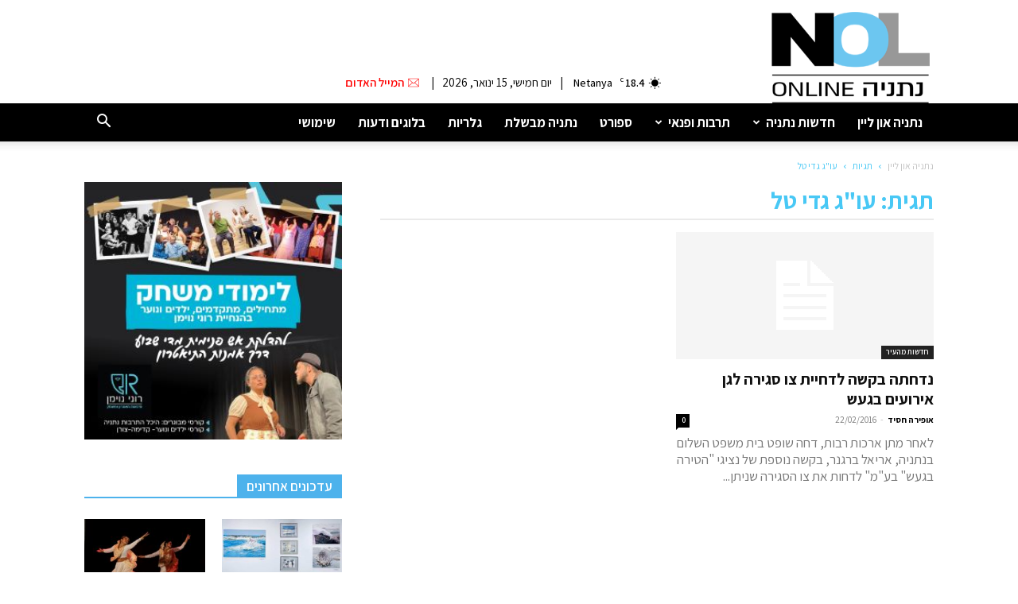

--- FILE ---
content_type: text/html; charset=UTF-8
request_url: https://www.ksn.co.il/tag/%D7%A2%D7%95%D7%92-%D7%92%D7%93%D7%99-%D7%98%D7%9C/
body_size: 18527
content:
<!doctype html >
<!--[if IE 8]>    <html class="ie8" lang="en"> <![endif]-->
<!--[if IE 9]>    <html class="ie9" lang="en"> <![endif]-->
<!--[if gt IE 8]><!--> <html dir="rtl" lang="he-IL"> <!--<![endif]-->
<head>
    <title>עו&quot;ג גדי טל &ndash; נתניה און ליין</title>
    <meta charset="UTF-8" />
    <meta name="viewport" content="width=device-width, initial-scale=1.0">
    <link rel="pingback" href="https://www.ksn.co.il/xmlrpc.php" />
    <meta name='robots' content='index, follow, max-image-preview:large, max-snippet:-1, max-video-preview:-1' />
<link rel="icon" type="image/png" href="https://www.ksn.co.il/wp-content/uploads/2020/10/fav.png"><link rel="apple-touch-icon" sizes="120x120" href="https://www.ksn.co.il/wp-content/uploads/2020/10/120.png"/><link rel="apple-touch-icon" sizes="152x152" href="https://www.ksn.co.il/wp-content/uploads/2020/10/Untitled-1.png"/><link rel="apple-touch-icon" sizes="114x114" href="https://www.ksn.co.il/wp-content/uploads/2020/10/1441.png"/><link rel="apple-touch-icon" sizes="144x144" href="https://www.ksn.co.il/wp-content/uploads/2020/10/144.png"/>
	<!-- This site is optimized with the Yoast SEO plugin v21.1 - https://yoast.com/wordpress/plugins/seo/ -->
	<link rel="canonical" href="https://www.ksn.co.il/tag/עוג-גדי-טל/" />
	<meta property="og:locale" content="he_IL" />
	<meta property="og:type" content="article" />
	<meta property="og:title" content="עו&quot;ג גדי טל &ndash; נתניה און ליין" />
	<meta property="og:url" content="https://www.ksn.co.il/tag/עוג-גדי-טל/" />
	<meta property="og:site_name" content="נתניה און ליין" />
	<meta name="twitter:card" content="summary_large_image" />
	<script type="application/ld+json" class="yoast-schema-graph">{"@context":"https://schema.org","@graph":[{"@type":"CollectionPage","@id":"https://www.ksn.co.il/tag/%d7%a2%d7%95%d7%92-%d7%92%d7%93%d7%99-%d7%98%d7%9c/","url":"https://www.ksn.co.il/tag/%d7%a2%d7%95%d7%92-%d7%92%d7%93%d7%99-%d7%98%d7%9c/","name":"עו\"ג גדי טל &ndash; נתניה און ליין","isPartOf":{"@id":"https://www.ksn.co.il/#website"},"breadcrumb":{"@id":"https://www.ksn.co.il/tag/%d7%a2%d7%95%d7%92-%d7%92%d7%93%d7%99-%d7%98%d7%9c/#breadcrumb"},"inLanguage":"he-IL"},{"@type":"BreadcrumbList","@id":"https://www.ksn.co.il/tag/%d7%a2%d7%95%d7%92-%d7%92%d7%93%d7%99-%d7%98%d7%9c/#breadcrumb","itemListElement":[{"@type":"ListItem","position":1,"name":"Home","item":"https://www.ksn.co.il/"},{"@type":"ListItem","position":2,"name":"עו\"ג גדי טל"}]},{"@type":"WebSite","@id":"https://www.ksn.co.il/#website","url":"https://www.ksn.co.il/","name":"חדשות נתניה און ליין","description":"אתר חדשות נתניה און ליין - ksn מספק כתבות, ידיעות ומידע על כל מה שקורה בנתניה וביישובים מסביב","publisher":{"@id":"https://www.ksn.co.il/#organization"},"alternateName":"אתר חדשות נתניה און ליין - ksn מספק כתבות, ידיעות ומידע על כל מה שקורה בנתניה וביישובים מסביב","potentialAction":[{"@type":"SearchAction","target":{"@type":"EntryPoint","urlTemplate":"https://www.ksn.co.il/?s={search_term_string}"},"query-input":"required name=search_term_string"}],"inLanguage":"he-IL"},{"@type":"Organization","@id":"https://www.ksn.co.il/#organization","name":"נתניה און ליין","alternateName":"חדשות נתניה און ליין","url":"https://www.ksn.co.il/","logo":{"@type":"ImageObject","inLanguage":"he-IL","@id":"https://www.ksn.co.il/#/schema/logo/image/","url":"https://www.ksn.co.il/wp-content/uploads/2020/10/120.png","contentUrl":"https://www.ksn.co.il/wp-content/uploads/2020/10/120.png","width":120,"height":84,"caption":"נתניה און ליין"},"image":{"@id":"https://www.ksn.co.il/#/schema/logo/image/"},"sameAs":["https://www.facebook.com/netanyazone","https://www.youtube.com/channel/UC1DgiqppUy1ymZUChMLbY2w","https://he.wikipedia.org/wiki/_"]}]}</script>
	<!-- / Yoast SEO plugin. -->


<link rel='dns-prefetch' href='//fonts.googleapis.com' />
<link rel="alternate" type="application/rss+xml" title="נתניה און ליין &laquo; פיד‏" href="https://www.ksn.co.il/feed/" />
<link rel="alternate" type="application/rss+xml" title="נתניה און ליין &laquo; פיד תגובות‏" href="https://www.ksn.co.il/comments/feed/" />
<link rel="alternate" type="application/rss+xml" title="נתניה און ליין &laquo; פיד מהתגית עו&quot;ג גדי טל" href="https://www.ksn.co.il/tag/%d7%a2%d7%95%d7%92-%d7%92%d7%93%d7%99-%d7%98%d7%9c/feed/" />
<link rel='stylesheet' id='wp-components-rtl-css' href='https://www.ksn.co.il/wp-includes/css/dist/components/style-rtl.min.css?ver=6.1.9' type='text/css' media='all' />
<link rel='stylesheet' id='wp-block-editor-rtl-css' href='https://www.ksn.co.il/wp-includes/css/dist/block-editor/style-rtl.min.css?ver=6.1.9' type='text/css' media='all' />
<link rel='stylesheet' id='wp-nux-rtl-css' href='https://www.ksn.co.il/wp-includes/css/dist/nux/style-rtl.min.css?ver=6.1.9' type='text/css' media='all' />
<link rel='stylesheet' id='wp-reusable-blocks-rtl-css' href='https://www.ksn.co.il/wp-includes/css/dist/reusable-blocks/style-rtl.min.css?ver=6.1.9' type='text/css' media='all' />
<link rel='stylesheet' id='wp-editor-rtl-css' href='https://www.ksn.co.il/wp-includes/css/dist/editor/style-rtl.min.css?ver=6.1.9' type='text/css' media='all' />
<link rel='stylesheet' id='di-blocks-editor-front-style-css' href='https://www.ksn.co.il/wp-content/plugins/di-blocks/dist/blocks.style.build.css?ver=1.0.7' type='text/css' media='all' />
<link rel='stylesheet' id='di-blocks-editor-front-animate-style-css' href='https://www.ksn.co.il/wp-content/plugins/di-blocks/assets/css/animate.min.css?ver=3.7.2' type='text/css' media='all' />
<link rel='stylesheet' id='di-blocks-font-awesome-css' href='https://www.ksn.co.il/wp-content/plugins/di-blocks/assets/css/fontawesome.min.css?ver=5.13.0' type='text/css' media='all' />
<link rel='stylesheet' id='di-blocks-font-awesome-shim-css' href='https://www.ksn.co.il/wp-content/plugins/di-blocks/assets/css/fontawesome-v4-shims.min.css?ver=5.13.0' type='text/css' media='all' />
<link rel='stylesheet' id='td-plugin-multi-purpose-css' href='https://www.ksn.co.il/wp-content/plugins/td-composer/td-multi-purpose/style.css?ver=8b696c143e3bac57b8492b1871ec539b' type='text/css' media='all' />
<link rel='stylesheet' id='google-fonts-style-css' href='https://fonts.googleapis.com/css?family=Assistant%3A400%2C300%2C500%2C600%2C700%2C900&#038;display=swap&#038;ver=12.3' type='text/css' media='all' />
<link rel='stylesheet' id='td-theme-css' href='https://www.ksn.co.il/wp-content/themes/Newspaper/style.css?ver=12.3' type='text/css' media='all' />
<style id='td-theme-inline-css' type='text/css'>
    
        @media (max-width: 767px) {
            .td-header-desktop-wrap {
                display: none;
            }
        }
        @media (min-width: 767px) {
            .td-header-mobile-wrap {
                display: none;
            }
        }
    
	
</style>
<link rel='stylesheet' id='td-theme-child-css' href='https://www.ksn.co.il/wp-content/themes/Newspaper-child/style.css?ver=12.3c' type='text/css' media='all' />
<link rel='stylesheet' id='banner-slider-owl-css' href='https://www.ksn.co.il/wp-content/themes/Newspaper-child/js/owl/owl.carousel.min.css?ver=12.3c' type='text/css' media='all' />
<link rel='stylesheet' id='banner-slider-animation-css' href='https://www.ksn.co.il/wp-content/themes/Newspaper-child/js/owl/animate.min.css?ver=12.3c' type='text/css' media='all' />
<link rel='stylesheet' id='js_composer_front-css' href='https://www.ksn.co.il/wp-content/plugins/js_composer/assets/css/js_composer.min.css?ver=6.2.0' type='text/css' media='all' />
<link rel='stylesheet' id='td-legacy-framework-front-style-css' href='https://www.ksn.co.il/wp-content/plugins/td-composer/legacy/Newspaper/assets/css/td_legacy_main.css?ver=8b696c143e3bac57b8492b1871ec539b' type='text/css' media='all' />
<link rel='stylesheet' id='td-standard-pack-framework-front-style-css' href='https://www.ksn.co.il/wp-content/plugins/td-standard-pack/Newspaper/assets/css/td_standard_pack_main.css?ver=9ce2c1ff12ade0672995751ed7cb59b1' type='text/css' media='all' />
<link rel='stylesheet' id='tdb_style_cloud_templates_front-css' href='https://www.ksn.co.il/wp-content/plugins/td-cloud-library/assets/css/tdb_main.css?ver=d72a7d54cd61ce0a128c0a91d76ef60a' type='text/css' media='all' />
<script type='text/javascript' src='https://www.ksn.co.il/wp-includes/js/jquery/jquery.min.js?ver=3.6.1' id='jquery-core-js'></script>
<script type='text/javascript' defer='defer' src='https://www.ksn.co.il/wp-includes/js/jquery/jquery-migrate.min.js?ver=3.3.2' id='jquery-migrate-js'></script>
<script type='text/javascript' defer='defer' src='https://www.ksn.co.il/wp-content/themes/Newspaper-child/js/script.js?ver=12.3' id='td-theme-script-js'></script>
<script type='text/javascript' defer='defer' src='https://www.ksn.co.il/wp-content/themes/Newspaper-child/js/owl/owl.carousel.min.js?ver=12.3' id='banner-slider-owl-js'></script>
<link rel="https://api.w.org/" href="https://www.ksn.co.il/wp-json/" /><link rel="alternate" type="application/json" href="https://www.ksn.co.il/wp-json/wp/v2/tags/8333" /><link rel="EditURI" type="application/rsd+xml" title="RSD" href="https://www.ksn.co.il/xmlrpc.php?rsd" />
<link rel="wlwmanifest" type="application/wlwmanifest+xml" href="https://www.ksn.co.il/wp-includes/wlwmanifest.xml" />
<link rel="stylesheet" href="https://www.ksn.co.il/wp-content/themes/Newspaper-child/rtl.css" type="text/css" media="screen" /><meta name="generator" content="WordPress 6.1.9" />
<!--[if lt IE 9]><script src="https://cdnjs.cloudflare.com/ajax/libs/html5shiv/3.7.3/html5shiv.js"></script><![endif]-->
        <script>
        window.tdb_globals = {"wpRestNonce":"4511fe3135","wpRestUrl":"https:\/\/www.ksn.co.il\/wp-json\/","permalinkStructure":"\/%postname%\/","globalSettings":{"tdcSavingHistory":false},"isAjax":false,"isAdminBarShowing":false,"autoloadScrollPercent":50};
    </script>
    
    <style id="tdb-global-colors">
        :root {--accent-color: #fff;}
    </style>
	
<meta name="generator" content="Powered by WPBakery Page Builder - drag and drop page builder for WordPress."/>

<!-- JS generated by theme -->

<script>
    
    

	    var tdBlocksArray = []; //here we store all the items for the current page

	    //td_block class - each ajax block uses a object of this class for requests
	    function tdBlock() {
		    this.id = '';
		    this.block_type = 1; //block type id (1-234 etc)
		    this.atts = '';
		    this.td_column_number = '';
		    this.td_current_page = 1; //
		    this.post_count = 0; //from wp
		    this.found_posts = 0; //from wp
		    this.max_num_pages = 0; //from wp
		    this.td_filter_value = ''; //current live filter value
		    this.is_ajax_running = false;
		    this.td_user_action = ''; // load more or infinite loader (used by the animation)
		    this.header_color = '';
		    this.ajax_pagination_infinite_stop = ''; //show load more at page x
	    }


        // td_js_generator - mini detector
        (function(){
            var htmlTag = document.getElementsByTagName("html")[0];

	        if ( navigator.userAgent.indexOf("MSIE 10.0") > -1 ) {
                htmlTag.className += ' ie10';
            }

            if ( !!navigator.userAgent.match(/Trident.*rv\:11\./) ) {
                htmlTag.className += ' ie11';
            }

	        if ( navigator.userAgent.indexOf("Edge") > -1 ) {
                htmlTag.className += ' ieEdge';
            }

            if ( /(iPad|iPhone|iPod)/g.test(navigator.userAgent) ) {
                htmlTag.className += ' td-md-is-ios';
            }

            var user_agent = navigator.userAgent.toLowerCase();
            if ( user_agent.indexOf("android") > -1 ) {
                htmlTag.className += ' td-md-is-android';
            }

            if ( -1 !== navigator.userAgent.indexOf('Mac OS X')  ) {
                htmlTag.className += ' td-md-is-os-x';
            }

            if ( /chrom(e|ium)/.test(navigator.userAgent.toLowerCase()) ) {
               htmlTag.className += ' td-md-is-chrome';
            }

            if ( -1 !== navigator.userAgent.indexOf('Firefox') ) {
                htmlTag.className += ' td-md-is-firefox';
            }

            if ( -1 !== navigator.userAgent.indexOf('Safari') && -1 === navigator.userAgent.indexOf('Chrome') ) {
                htmlTag.className += ' td-md-is-safari';
            }

            if( -1 !== navigator.userAgent.indexOf('IEMobile') ){
                htmlTag.className += ' td-md-is-iemobile';
            }

        })();




        var tdLocalCache = {};

        ( function () {
            "use strict";

            tdLocalCache = {
                data: {},
                remove: function (resource_id) {
                    delete tdLocalCache.data[resource_id];
                },
                exist: function (resource_id) {
                    return tdLocalCache.data.hasOwnProperty(resource_id) && tdLocalCache.data[resource_id] !== null;
                },
                get: function (resource_id) {
                    return tdLocalCache.data[resource_id];
                },
                set: function (resource_id, cachedData) {
                    tdLocalCache.remove(resource_id);
                    tdLocalCache.data[resource_id] = cachedData;
                }
            };
        })();

    
    
var td_viewport_interval_list=[{"limitBottom":767,"sidebarWidth":228},{"limitBottom":1018,"sidebarWidth":300},{"limitBottom":1140,"sidebarWidth":324}];
var td_animation_stack_effect="type0";
var tds_animation_stack=true;
var td_animation_stack_specific_selectors=".entry-thumb, img, .td-lazy-img";
var td_animation_stack_general_selectors=".td-animation-stack img, .td-animation-stack .entry-thumb, .post img, .td-animation-stack .td-lazy-img";
var tdc_is_installed="yes";
var td_ajax_url="https:\/\/www.ksn.co.il\/wp-admin\/admin-ajax.php?td_theme_name=Newspaper&v=12.3";
var td_get_template_directory_uri="https:\/\/www.ksn.co.il\/wp-content\/plugins\/td-composer\/legacy\/common";
var tds_snap_menu="snap";
var tds_logo_on_sticky="";
var tds_header_style="";
var td_please_wait="\u05d0\u05e0\u05d0 \u05d4\u05de\u05ea\u05df ...";
var td_email_user_pass_incorrect="\u05de\u05e9\u05ea\u05de\u05e9 \u05d0\u05d5 \u05e1\u05d9\u05e1\u05de\u05d0 \u05e9\u05d2\u05d5\u05d9\u05d4!";
var td_email_user_incorrect="\u05d3\u05d5\u05d0\"\u05dc \u05d0\u05d5 \u05e9\u05dd \u05de\u05e9\u05ea\u05de\u05e9 \u05e9\u05d2\u05d5\u05d9!";
var td_email_incorrect="\u05d3\u05d5\u05d0\u05e8 \u05d0\u05dc\u05e7\u05d8\u05e8\u05d5\u05e0\u05d9 \u05e9\u05d2\u05d5\u05d9!";
var td_user_incorrect="Username incorrect!";
var td_email_user_empty="Email or username empty!";
var td_pass_empty="Pass empty!";
var td_pass_pattern_incorrect="Invalid Pass Pattern!";
var td_retype_pass_incorrect="Retyped Pass incorrect!";
var tds_more_articles_on_post_enable="";
var tds_more_articles_on_post_time_to_wait="";
var tds_more_articles_on_post_pages_distance_from_top=0;
var tds_theme_color_site_wide="#4db2ec";
var tds_smart_sidebar="";
var tdThemeName="Newspaper";
var td_magnific_popup_translation_tPrev="(\u05de\u05e7\u05e9 \u05d7\u05e5 \u05e9\u05de\u05d0\u05dc\u05d9) \u05e7\u05d5\u05d3\u05dd";
var td_magnific_popup_translation_tNext="(\u05de\u05e7\u05e9 \u05d7\u05e5 \u05d9\u05de\u05e0\u05d9) \u05d4\u05d1\u05d0";
var td_magnific_popup_translation_tCounter="%curr% \u05e9\u05dc %total%";
var td_magnific_popup_translation_ajax_tError="\u05d4\u05ea\u05d5\u05db\u05df \u05de%url% \u05dc\u05d0 \u05e0\u05d9\u05ea\u05df \u05dc\u05d8\u05e2\u05d5\u05df.";
var td_magnific_popup_translation_image_tError="#%curr% \u05d4\u05ea\u05de\u05d5\u05e0\u05d4 \u05dc\u05d0 \u05e0\u05d9\u05ea\u05df \u05dc\u05d8\u05e2\u05d5\u05df.";
var tdBlockNonce="d07df03eb2";
var tdsDateFormat="l, F j, Y";
var tdDateNamesI18n={"month_names":["\u05d9\u05e0\u05d5\u05d0\u05e8","\u05e4\u05d1\u05e8\u05d5\u05d0\u05e8","\u05de\u05e8\u05e5","\u05d0\u05e4\u05e8\u05d9\u05dc","\u05de\u05d0\u05d9","\u05d9\u05d5\u05e0\u05d9","\u05d9\u05d5\u05dc\u05d9","\u05d0\u05d5\u05d2\u05d5\u05e1\u05d8","\u05e1\u05e4\u05d8\u05de\u05d1\u05e8","\u05d0\u05d5\u05e7\u05d8\u05d5\u05d1\u05e8","\u05e0\u05d5\u05d1\u05de\u05d1\u05e8","\u05d3\u05e6\u05de\u05d1\u05e8"],"month_names_short":["\u05d9\u05e0\u05d5","\u05e4\u05d1\u05e8","\u05de\u05e8\u05e5","\u05d0\u05e4\u05e8","\u05de\u05d0\u05d9","\u05d9\u05d5\u05e0","\u05d9\u05d5\u05dc","\u05d0\u05d5\u05d2","\u05e1\u05e4\u05d8","\u05d0\u05d5\u05e7","\u05e0\u05d5\u05d1","\u05d3\u05e6\u05de"],"day_names":["\u05d9\u05d5\u05dd \u05e8\u05d0\u05e9\u05d5\u05df","\u05d9\u05d5\u05dd \u05e9\u05e0\u05d9","\u05d9\u05d5\u05dd \u05e9\u05dc\u05d9\u05e9\u05d9","\u05d9\u05d5\u05dd \u05e8\u05d1\u05d9\u05e2\u05d9","\u05d9\u05d5\u05dd \u05d7\u05de\u05d9\u05e9\u05d9","\u05d9\u05d5\u05dd \u05e9\u05d9\u05e9\u05d9","\u05e9\u05d1\u05ea"],"day_names_short":["\u05d0","\u05d1","\u05d2","\u05d3","\u05d4","\u05d5","\u05e9"]};
var tdb_modal_confirm="Save";
var tdb_modal_cancel="Cancel";
var tdb_modal_confirm_alt="Yes";
var tdb_modal_cancel_alt="No";
var td_ad_background_click_link="";
var td_ad_background_click_target="";
</script>


<!-- Header style compiled by theme -->

<style>
    
.block-title > span,
    .block-title > span > a,
    .block-title > a,
    .block-title > label,
    .widgettitle,
    .widgettitle:after,
    body .td-trending-now-title,
    .td-trending-now-wrapper:hover .td-trending-now-title,
    .wpb_tabs li.ui-tabs-active a,
    .wpb_tabs li:hover a,
    .vc_tta-container .vc_tta-color-grey.vc_tta-tabs-position-top.vc_tta-style-classic .vc_tta-tabs-container .vc_tta-tab.vc_active > a,
    .vc_tta-container .vc_tta-color-grey.vc_tta-tabs-position-top.vc_tta-style-classic .vc_tta-tabs-container .vc_tta-tab:hover > a,
    .td_block_template_1 .td-related-title .td-cur-simple-item,
    .td-subcat-filter .td-subcat-dropdown:hover .td-subcat-more,
    .td-weather-information:before,
    .td-weather-week:before,
    .td_block_exchange .td-exchange-header:before,
    .td-theme-wrap .td_block_template_3 .td-block-title > *,
    .td-theme-wrap .td_block_template_4 .td-block-title > *,
    .td-theme-wrap .td_block_template_7 .td-block-title > *,
    .td-theme-wrap .td_block_template_9 .td-block-title:after,
    .td-theme-wrap .td_block_template_10 .td-block-title::before,
    .td-theme-wrap .td_block_template_11 .td-block-title::before,
    .td-theme-wrap .td_block_template_11 .td-block-title::after,
    .td-theme-wrap .td_block_template_14 .td-block-title,
    .td-theme-wrap .td_block_template_15 .td-block-title:before,
    .td-theme-wrap .td_block_template_17 .td-block-title:before {
        background-color: #4db2ec;
    }

    .block-title,
    .td_block_template_1 .td-related-title,
    .wpb_tabs .wpb_tabs_nav,
    .vc_tta-container .vc_tta-color-grey.vc_tta-tabs-position-top.vc_tta-style-classic .vc_tta-tabs-container,
    .td-theme-wrap .td_block_template_5 .td-block-title > *,
    .td-theme-wrap .td_block_template_17 .td-block-title,
    .td-theme-wrap .td_block_template_17 .td-block-title::before {
        border-color: #4db2ec;
    }

    .td-theme-wrap .td_block_template_4 .td-block-title > *:before,
    .td-theme-wrap .td_block_template_17 .td-block-title::after {
        border-color: #4db2ec transparent transparent transparent;
    }
    
    .td-theme-wrap .td_block_template_4 .td-related-title .td-cur-simple-item:before {
        border-color: #4db2ec transparent transparent transparent !important;
    }

    
    .td-page-header h1,
    .td-page-title {
    	color: #48c8f5;
    }

    
    .td-menu-background,
    .td-search-background {
        background-image: url('https://www.ksn.co.il/wp-content/uploads/2020/09/8.jpg');
    }

    
    ul.sf-menu > .menu-item > a {
        font-family:Assistant;
	font-size:17px;
	font-weight:bold;
	
    }
    
    .sf-menu ul .menu-item a {
        font-family:Assistant;
	font-size:15px;
	font-weight:bold;
	
    }
    
    .td-header-wrap .td-logo-text-container .td-logo-text {
        font-family:Assistant;
	
    }
    
    .td-header-wrap .td-logo-text-container .td-tagline-text {
        font-family:Assistant;
	
    }



    
	#td-mobile-nav,
	#td-mobile-nav .wpb_button,
	.td-search-wrap-mob {
		font-family:Assistant;
	
	}


	
    .td-page-title,
    .td-category-title-holder .td-page-title {
    	font-family:Assistant;
	
    }
    
    .td-page-content p,
    .td-page-content li,
    .td-page-content .td_block_text_with_title,
    .wpb_text_column p {
    	font-family:Assistant;
	
    }
    
    .td-page-content h1,
    .wpb_text_column h1 {
    	font-family:Assistant;
	
    }
    
    .td-page-content h2,
    .wpb_text_column h2 {
    	font-family:Assistant;
	
    }
    
    .td-page-content h3,
    .wpb_text_column h3 {
    	font-family:Assistant;
	
    }
    
    .td-page-content h4,
    .wpb_text_column h4 {
    	font-family:Assistant;
	
    }
    
    .td-page-content h5,
    .wpb_text_column h5 {
    	font-family:Assistant;
	
    }
    
    .td-page-content h6,
    .wpb_text_column h6 {
    	font-family:Assistant;
	
    }



	
    body, p {
    	font-family:Assistant;
	font-size:17px;
	
    }




    
    .white-popup-block:before {
        background-image: url('https://www.ksn.co.il/wp-content/uploads/2020/09/8.jpg');
    }

    
	.white-popup-block,
	.white-popup-block .wpb_button {
		font-family:Assistant;
	
	}.td-header-wrap .td-header-menu-wrap-full,
    .td-header-menu-wrap.td-affix,
    .td-header-style-3 .td-header-main-menu,
    .td-header-style-3 .td-affix .td-header-main-menu,
    .td-header-style-4 .td-header-main-menu,
    .td-header-style-4 .td-affix .td-header-main-menu,
    .td-header-style-8 .td-header-menu-wrap.td-affix,
    .td-header-style-8 .td-header-top-menu-full {
        background-color: #000000;
    }
    .td-boxed-layout .td-header-style-3 .td-header-menu-wrap,
    .td-boxed-layout .td-header-style-4 .td-header-menu-wrap,
    .td-header-style-3 .td_stretch_content .td-header-menu-wrap,
    .td-header-style-4 .td_stretch_content .td-header-menu-wrap {
    	background-color: #000000 !important;
    }
    @media (min-width: 1019px) {
        .td-header-style-1 .td-header-sp-recs,
        .td-header-style-1 .td-header-sp-logo {
            margin-bottom: 28px;
        }
    }
    @media (min-width: 768px) and (max-width: 1018px) {
        .td-header-style-1 .td-header-sp-recs,
        .td-header-style-1 .td-header-sp-logo {
            margin-bottom: 14px;
        }
    }
    .td-header-style-7 .td-header-top-menu {
        border-bottom: none;
    }

    
    .sf-menu > .current-menu-item > a:after,
    .sf-menu > .current-menu-ancestor > a:after,
    .sf-menu > .current-category-ancestor > a:after,
    .sf-menu > li:hover > a:after,
    .sf-menu > .sfHover > a:after,
    .td_block_mega_menu .td-next-prev-wrap a:hover,
    .td-mega-span .td-post-category:hover,
     .td-header-wrap .black-menu .sf-menu > li > a:hover,
    .td-header-wrap .black-menu .sf-menu > .current-menu-ancestor > a,
    .td-header-wrap .black-menu .sf-menu > .sfHover > a,
    .td-header-wrap .black-menu .sf-menu > .current-menu-item > a,
    .td-header-wrap .black-menu .sf-menu > .current-menu-ancestor > a,
    .td-header-wrap .black-menu .sf-menu > .current-category-ancestor > a,
    .tdm-menu-active-style5 .tdm-header .td-header-menu-wrap .sf-menu > .current-menu-item > a,
    .tdm-menu-active-style5 .tdm-header .td-header-menu-wrap .sf-menu > .current-menu-ancestor > a,
    .tdm-menu-active-style5 .tdm-header .td-header-menu-wrap .sf-menu > .current-category-ancestor > a,
    .tdm-menu-active-style5 .tdm-header .td-header-menu-wrap .sf-menu > li > a:hover,
    .tdm-menu-active-style5 .tdm-header .td-header-menu-wrap .sf-menu > .sfHover > a {
        background-color: #4db2ec;
    }
    .td_block_mega_menu .td-next-prev-wrap a:hover,
    .tdm-menu-active-style4 .tdm-header .sf-menu > .current-menu-item > a,
    .tdm-menu-active-style4 .tdm-header .sf-menu > .current-menu-ancestor > a,
    .tdm-menu-active-style4 .tdm-header .sf-menu > .current-category-ancestor > a,
    .tdm-menu-active-style4 .tdm-header .sf-menu > li > a:hover,
    .tdm-menu-active-style4 .tdm-header .sf-menu > .sfHover > a {
        border-color: #4db2ec;
    }
    .header-search-wrap .td-drop-down-search:before {
        border-color: transparent transparent #4db2ec transparent;
    }
    .td_mega_menu_sub_cats .cur-sub-cat,
    .td_mod_mega_menu:hover .entry-title a,
    .td-theme-wrap .sf-menu ul .td-menu-item > a:hover,
    .td-theme-wrap .sf-menu ul .sfHover > a,
    .td-theme-wrap .sf-menu ul .current-menu-ancestor > a,
    .td-theme-wrap .sf-menu ul .current-category-ancestor > a,
    .td-theme-wrap .sf-menu ul .current-menu-item > a,
    .tdm-menu-active-style3 .tdm-header.td-header-wrap .sf-menu > .current-menu-item > a,
    .tdm-menu-active-style3 .tdm-header.td-header-wrap .sf-menu > .current-menu-ancestor > a,
    .tdm-menu-active-style3 .tdm-header.td-header-wrap .sf-menu > .current-category-ancestor > a,
    .tdm-menu-active-style3 .tdm-header.td-header-wrap .sf-menu > li > a:hover,
    .tdm-menu-active-style3 .tdm-header.td-header-wrap .sf-menu > .sfHover > a {
        color: #4db2ec;
    }
    

    
    .td-header-wrap .td-header-menu-wrap .sf-menu > li > a,
    .td-header-wrap .td-header-menu-social .td-social-icon-wrap a,
    .td-header-style-4 .td-header-menu-social .td-social-icon-wrap i,
    .td-header-style-5 .td-header-menu-social .td-social-icon-wrap i,
    .td-header-style-6 .td-header-menu-social .td-social-icon-wrap i,
    .td-header-style-12 .td-header-menu-social .td-social-icon-wrap i,
    .td-header-wrap .header-search-wrap #td-header-search-button .td-icon-search {
        color: #ffffff;
    }
    .td-header-wrap .td-header-menu-social + .td-search-wrapper #td-header-search-button:before {
      background-color: #ffffff;
    }
    
    
    
    ul.sf-menu > .td-menu-item > a,
    .td-theme-wrap .td-header-menu-social {
        font-family:Assistant;
	font-size:17px;
	font-weight:bold;
	
    }
    
    .sf-menu ul .td-menu-item a {
        font-family:Assistant;
	font-size:15px;
	font-weight:bold;
	
    }
    
    
    
    .td-footer-wrapper,
    .td-footer-wrapper .td_block_template_7 .td-block-title > *,
    .td-footer-wrapper .td_block_template_17 .td-block-title,
    .td-footer-wrapper .td-block-title-wrap .td-wrapper-pulldown-filter {
        background-color: #111111;
    }

    
    .td-footer-wrapper,
    .td-footer-wrapper a,
    .td-footer-wrapper .block-title a,
    .td-footer-wrapper .block-title span,
    .td-footer-wrapper .block-title label,
    .td-footer-wrapper .td-excerpt,
    .td-footer-wrapper .td-post-author-name span,
    .td-footer-wrapper .td-post-date,
    .td-footer-wrapper .td-social-style3 .td_social_type a,
    .td-footer-wrapper .td-social-style3,
    .td-footer-wrapper .td-social-style4 .td_social_type a,
    .td-footer-wrapper .td-social-style4,
    .td-footer-wrapper .td-social-style9,
    .td-footer-wrapper .td-social-style10,
    .td-footer-wrapper .td-social-style2 .td_social_type a,
    .td-footer-wrapper .td-social-style8 .td_social_type a,
    .td-footer-wrapper .td-social-style2 .td_social_type,
    .td-footer-wrapper .td-social-style8 .td_social_type,
    .td-footer-template-13 .td-social-name,
    .td-footer-wrapper .td_block_template_7 .td-block-title > * {
        color: #eeeeee;
    }

    .td-footer-wrapper .widget_calendar th,
    .td-footer-wrapper .widget_calendar td,
    .td-footer-wrapper .td-social-style2 .td_social_type .td-social-box,
    .td-footer-wrapper .td-social-style8 .td_social_type .td-social-box,
    .td-social-style-2 .td-icon-font:after {
        border-color: #eeeeee;
    }

    .td-footer-wrapper .td-module-comments a,
    .td-footer-wrapper .td-post-category,
    .td-footer-wrapper .td-slide-meta .td-post-author-name span,
    .td-footer-wrapper .td-slide-meta .td-post-date {
        color: #fff;
    }

    
    .td-footer-bottom-full .td-container::before {
        background-color: rgba(238, 238, 238, 0.1);
    }

    
    .td-sub-footer-container {
        background-color: #222222;
    }
    
    
    .td-footer-wrapper::before {
        background-image: url('https://www.ksn.co.il/wp-content/uploads/2020/10/0n8s1zwr.jpg');
    }

    
    .td-footer-wrapper::before {
        background-size: cover;
    }

    
    .td-footer-wrapper::before {
        background-position: center top;
    }

    
    .td-footer-wrapper::before {
        opacity: 0.17;
    }
    
    
    
    
    
    .post .td-post-header .entry-title {
        color: #48c8f5;
    }
    .td_module_15 .entry-title a {
        color: #48c8f5;
    }

    
    .block-title > span,
    .block-title > a,
    .widgettitle,
    body .td-trending-now-title,
    .wpb_tabs li a,
    .vc_tta-container .vc_tta-color-grey.vc_tta-tabs-position-top.vc_tta-style-classic .vc_tta-tabs-container .vc_tta-tab > a,
    .td-theme-wrap .td-related-title a,
    .woocommerce div.product .woocommerce-tabs ul.tabs li a,
    .woocommerce .product .products h2:not(.woocommerce-loop-product__title),
    .td-theme-wrap .td-block-title {
        font-family:Assistant;
	font-size:17px;
	font-weight:600;
	
    }
    
    .td_module_wrap .td-post-author-name a {
        font-family:Assistant;
	
    }
    
    .td-post-date .entry-date {
        font-family:Assistant;
	
    }
    
    .td-module-comments a,
    .td-post-views span,
    .td-post-comments a {
        font-family:Assistant;
	
    }
    
    .td-big-grid-meta .td-post-category,
    .td_module_wrap .td-post-category,
    .td-module-image .td-post-category {
        font-family:Assistant;
	
    }
    
    
    .top-header-menu > li > a,
    .td-weather-top-widget .td-weather-now .td-big-degrees,
    .td-weather-top-widget .td-weather-header .td-weather-city,
    .td-header-sp-top-menu .td_data_time {
        font-family:Assistant;
	
    }
    
    .top-header-menu .menu-item-has-children li a {
    	font-family:Assistant;
	
    }
	
    .td_mod_mega_menu .item-details a {
        font-family:Assistant;
	
    }
    
    .td_mega_menu_sub_cats .block-mega-child-cats a {
        font-family:Assistant;
	
    }
    
    .td-subcat-filter .td-subcat-dropdown a,
    .td-subcat-filter .td-subcat-list a,
    .td-subcat-filter .td-subcat-dropdown span {
        font-family:Assistant;
	
    }
    
    .td-excerpt,
    .td_module_14 .td-excerpt {
        font-family:Assistant;
	font-size:17px;
	
    }


    
	.td_module_wrap .td-module-title {
		font-family:Assistant;
	
	}
    
    .td_module_2 .td-module-title {
    	font-size:20px;
	font-weight:bold;
	
    }
    
    .td_module_4 .td-module-title {
    	font-size:22px;
	
    }
    
    .td_module_6 .td-module-title {
    	font-size:17px;
	font-weight:bold;
	
    }
    
    .td_module_11 .td-module-title {
    	font-size:18px;
	font-weight:bold;
	
    }
    
	.td_block_trending_now .entry-title,
	.td-theme-slider .td-module-title,
    .td-big-grid-post .entry-title {
		font-family:Assistant;
	
	}
    
    .td-big-grid-post.td-big-thumb .td-big-grid-meta,
    .td-big-thumb .td-big-grid-meta .entry-title {
        font-weight:bold;
	
    }
    
    .td-big-grid-post.td-medium-thumb .td-big-grid-meta,
    .td-medium-thumb .td-big-grid-meta .entry-title {
        font-weight:bold;
	
    }
    
    .td-big-grid-post.td-small-thumb .td-big-grid-meta,
    .td-small-thumb .td-big-grid-meta .entry-title {
        font-weight:bold;
	
    }
    
	.post .td-post-header .entry-title {
		font-family:Assistant;
	
	}
    
    .td-post-template-default .td-post-header .entry-title {
        font-size:30px;
	font-weight:600;
	
    }
    
    .td-post-content p,
    .td-post-content {
        font-family:Assistant;
	
    }
    
    .post blockquote p,
    .page blockquote p,
    .td-post-text-content blockquote p {
        font-family:Assistant;
	font-size:24px;
	
    }
    
    .post .td_quote_box p,
    .page .td_quote_box p {
        font-family:Assistant;
	
    }
    
    .post .td_pull_quote p,
    .page .td_pull_quote p,
    .post .wp-block-pullquote blockquote p,
    .page .wp-block-pullquote blockquote p {
        font-family:Assistant;
	
    }
    
    .td-post-content li {
        font-family:Assistant;
	
    }
    
    .td-post-content h1 {
        font-family:Assistant;
	
    }
    
    .td-post-content h2 {
        font-family:Assistant;
	
    }
    
    .td-post-content h3 {
        font-family:Assistant;
	
    }
    
    .td-post-content h4 {
        font-family:Assistant;
	
    }
    
    .td-post-content h5 {
        font-family:Assistant;
	
    }
    
    .td-post-content h6 {
        font-family:Assistant;
	
    }
    
    
    
    .post .td-category a {
        font-family:Assistant;
	
    }
    
    .post .td-post-next-prev-content span {
        font-size:16px;
	
    }
    
    .post .td-post-next-prev-content a {
        font-family:Assistant;
	font-size:16px;
	font-weight:bold;
	
    }
    
    .post .author-box-wrap .td-author-name a {
        font-family:Assistant;
	
    }
    
	.wp-caption-text,
	.wp-caption-dd,
	 .wp-block-image figcaption {
		font-family:Assistant;
	font-size:14px;
	
	}
    
    .td-post-template-default .td-post-sub-title,
    .td-post-template-1 .td-post-sub-title,
    .td-post-template-4 .td-post-sub-title,
    .td-post-template-5 .td-post-sub-title,
    .td-post-template-9 .td-post-sub-title,
    .td-post-template-10 .td-post-sub-title,
    .td-post-template-11 .td-post-sub-title {
        font-family:Assistant;
	font-size:20px;
	line-height:30px;
	font-style:normal;
	font-weight:bold;
	
    }
    
    .td_block_related_posts .entry-title a {
        font-family:Assistant;
	font-size:17px;
	font-weight:bold;
	
    }
    
    .post .td-post-share-title {
        font-family:Assistant;
	
    }
    
    .td-post-template-2 .td-post-sub-title,
    .td-post-template-3 .td-post-sub-title,
    .td-post-template-6 .td-post-sub-title,
    .td-post-template-7 .td-post-sub-title,
    .td-post-template-8 .td-post-sub-title {
        font-family:Assistant;
	
    }


    
	.footer-text-wrap {
		font-family:Assistant;
	font-size:15px;
	
	}
	
	.td-sub-footer-copy {
		font-family:Assistant;
	font-size:15px;
	
	}
	
	.td-sub-footer-menu ul li a {
		font-family:Assistant;
	font-size:15px;
	
	}
	
	
	
    .entry-crumbs a,
    .entry-crumbs span,
    #bbpress-forums .bbp-breadcrumb a,
    #bbpress-forums .bbp-breadcrumb .bbp-breadcrumb-current {
    	font-family:Assistant;
	
    }
    
    .td-trending-now-display-area .entry-title {
    	font-family:Assistant;
	
    }
    
    .page-nav a,
    .page-nav span {
    	font-family:Assistant;
	
    }
    
    #td-outer-wrap span.dropcap,
    #td-outer-wrap p.has-drop-cap:not(:focus)::first-letter {
    	font-family:Assistant;
	
    }
    
    .widget_archive a,
    .widget_calendar,
    .widget_categories a,
    .widget_nav_menu a,
    .widget_meta a,
    .widget_pages a,
    .widget_recent_comments a,
    .widget_recent_entries a,
    .widget_text .textwidget,
    .widget_tag_cloud a,
    .widget_search input,
    .woocommerce .product-categories a,
    .widget_display_forums a,
    .widget_display_replies a,
    .widget_display_topics a,
    .widget_display_views a,
    .widget_display_stats {
    	font-family:Assistant;
	
    }
    
	input[type="submit"],
	.td-read-more a,
	.vc_btn,
	.woocommerce a.button,
	.woocommerce button.button,
	.woocommerce #respond input#submit {
		font-family:Assistant;
	
	}
	
	.woocommerce .product a .woocommerce-loop-product__title,
	.woocommerce .widget.woocommerce .product_list_widget a,
	.woocommerce-cart .woocommerce .product-name a {
		font-family:Assistant;
	
	}
	
	.woocommerce .product .summary .product_title {
		font-family:Assistant;
	
	}

    
    .category .td-category a {
    	font-family:Assistant;
	
    }
.block-title > span,
    .block-title > span > a,
    .block-title > a,
    .block-title > label,
    .widgettitle,
    .widgettitle:after,
    body .td-trending-now-title,
    .td-trending-now-wrapper:hover .td-trending-now-title,
    .wpb_tabs li.ui-tabs-active a,
    .wpb_tabs li:hover a,
    .vc_tta-container .vc_tta-color-grey.vc_tta-tabs-position-top.vc_tta-style-classic .vc_tta-tabs-container .vc_tta-tab.vc_active > a,
    .vc_tta-container .vc_tta-color-grey.vc_tta-tabs-position-top.vc_tta-style-classic .vc_tta-tabs-container .vc_tta-tab:hover > a,
    .td_block_template_1 .td-related-title .td-cur-simple-item,
    .td-subcat-filter .td-subcat-dropdown:hover .td-subcat-more,
    .td-weather-information:before,
    .td-weather-week:before,
    .td_block_exchange .td-exchange-header:before,
    .td-theme-wrap .td_block_template_3 .td-block-title > *,
    .td-theme-wrap .td_block_template_4 .td-block-title > *,
    .td-theme-wrap .td_block_template_7 .td-block-title > *,
    .td-theme-wrap .td_block_template_9 .td-block-title:after,
    .td-theme-wrap .td_block_template_10 .td-block-title::before,
    .td-theme-wrap .td_block_template_11 .td-block-title::before,
    .td-theme-wrap .td_block_template_11 .td-block-title::after,
    .td-theme-wrap .td_block_template_14 .td-block-title,
    .td-theme-wrap .td_block_template_15 .td-block-title:before,
    .td-theme-wrap .td_block_template_17 .td-block-title:before {
        background-color: #4db2ec;
    }

    .block-title,
    .td_block_template_1 .td-related-title,
    .wpb_tabs .wpb_tabs_nav,
    .vc_tta-container .vc_tta-color-grey.vc_tta-tabs-position-top.vc_tta-style-classic .vc_tta-tabs-container,
    .td-theme-wrap .td_block_template_5 .td-block-title > *,
    .td-theme-wrap .td_block_template_17 .td-block-title,
    .td-theme-wrap .td_block_template_17 .td-block-title::before {
        border-color: #4db2ec;
    }

    .td-theme-wrap .td_block_template_4 .td-block-title > *:before,
    .td-theme-wrap .td_block_template_17 .td-block-title::after {
        border-color: #4db2ec transparent transparent transparent;
    }
    
    .td-theme-wrap .td_block_template_4 .td-related-title .td-cur-simple-item:before {
        border-color: #4db2ec transparent transparent transparent !important;
    }

    
    .td-page-header h1,
    .td-page-title {
    	color: #48c8f5;
    }

    
    .td-menu-background,
    .td-search-background {
        background-image: url('https://www.ksn.co.il/wp-content/uploads/2020/09/8.jpg');
    }

    
    ul.sf-menu > .menu-item > a {
        font-family:Assistant;
	font-size:17px;
	font-weight:bold;
	
    }
    
    .sf-menu ul .menu-item a {
        font-family:Assistant;
	font-size:15px;
	font-weight:bold;
	
    }
    
    .td-header-wrap .td-logo-text-container .td-logo-text {
        font-family:Assistant;
	
    }
    
    .td-header-wrap .td-logo-text-container .td-tagline-text {
        font-family:Assistant;
	
    }



    
	#td-mobile-nav,
	#td-mobile-nav .wpb_button,
	.td-search-wrap-mob {
		font-family:Assistant;
	
	}


	
    .td-page-title,
    .td-category-title-holder .td-page-title {
    	font-family:Assistant;
	
    }
    
    .td-page-content p,
    .td-page-content li,
    .td-page-content .td_block_text_with_title,
    .wpb_text_column p {
    	font-family:Assistant;
	
    }
    
    .td-page-content h1,
    .wpb_text_column h1 {
    	font-family:Assistant;
	
    }
    
    .td-page-content h2,
    .wpb_text_column h2 {
    	font-family:Assistant;
	
    }
    
    .td-page-content h3,
    .wpb_text_column h3 {
    	font-family:Assistant;
	
    }
    
    .td-page-content h4,
    .wpb_text_column h4 {
    	font-family:Assistant;
	
    }
    
    .td-page-content h5,
    .wpb_text_column h5 {
    	font-family:Assistant;
	
    }
    
    .td-page-content h6,
    .wpb_text_column h6 {
    	font-family:Assistant;
	
    }



	
    body, p {
    	font-family:Assistant;
	font-size:17px;
	
    }




    
    .white-popup-block:before {
        background-image: url('https://www.ksn.co.il/wp-content/uploads/2020/09/8.jpg');
    }

    
	.white-popup-block,
	.white-popup-block .wpb_button {
		font-family:Assistant;
	
	}.td-header-wrap .td-header-menu-wrap-full,
    .td-header-menu-wrap.td-affix,
    .td-header-style-3 .td-header-main-menu,
    .td-header-style-3 .td-affix .td-header-main-menu,
    .td-header-style-4 .td-header-main-menu,
    .td-header-style-4 .td-affix .td-header-main-menu,
    .td-header-style-8 .td-header-menu-wrap.td-affix,
    .td-header-style-8 .td-header-top-menu-full {
        background-color: #000000;
    }
    .td-boxed-layout .td-header-style-3 .td-header-menu-wrap,
    .td-boxed-layout .td-header-style-4 .td-header-menu-wrap,
    .td-header-style-3 .td_stretch_content .td-header-menu-wrap,
    .td-header-style-4 .td_stretch_content .td-header-menu-wrap {
    	background-color: #000000 !important;
    }
    @media (min-width: 1019px) {
        .td-header-style-1 .td-header-sp-recs,
        .td-header-style-1 .td-header-sp-logo {
            margin-bottom: 28px;
        }
    }
    @media (min-width: 768px) and (max-width: 1018px) {
        .td-header-style-1 .td-header-sp-recs,
        .td-header-style-1 .td-header-sp-logo {
            margin-bottom: 14px;
        }
    }
    .td-header-style-7 .td-header-top-menu {
        border-bottom: none;
    }

    
    .sf-menu > .current-menu-item > a:after,
    .sf-menu > .current-menu-ancestor > a:after,
    .sf-menu > .current-category-ancestor > a:after,
    .sf-menu > li:hover > a:after,
    .sf-menu > .sfHover > a:after,
    .td_block_mega_menu .td-next-prev-wrap a:hover,
    .td-mega-span .td-post-category:hover,
     .td-header-wrap .black-menu .sf-menu > li > a:hover,
    .td-header-wrap .black-menu .sf-menu > .current-menu-ancestor > a,
    .td-header-wrap .black-menu .sf-menu > .sfHover > a,
    .td-header-wrap .black-menu .sf-menu > .current-menu-item > a,
    .td-header-wrap .black-menu .sf-menu > .current-menu-ancestor > a,
    .td-header-wrap .black-menu .sf-menu > .current-category-ancestor > a,
    .tdm-menu-active-style5 .tdm-header .td-header-menu-wrap .sf-menu > .current-menu-item > a,
    .tdm-menu-active-style5 .tdm-header .td-header-menu-wrap .sf-menu > .current-menu-ancestor > a,
    .tdm-menu-active-style5 .tdm-header .td-header-menu-wrap .sf-menu > .current-category-ancestor > a,
    .tdm-menu-active-style5 .tdm-header .td-header-menu-wrap .sf-menu > li > a:hover,
    .tdm-menu-active-style5 .tdm-header .td-header-menu-wrap .sf-menu > .sfHover > a {
        background-color: #4db2ec;
    }
    .td_block_mega_menu .td-next-prev-wrap a:hover,
    .tdm-menu-active-style4 .tdm-header .sf-menu > .current-menu-item > a,
    .tdm-menu-active-style4 .tdm-header .sf-menu > .current-menu-ancestor > a,
    .tdm-menu-active-style4 .tdm-header .sf-menu > .current-category-ancestor > a,
    .tdm-menu-active-style4 .tdm-header .sf-menu > li > a:hover,
    .tdm-menu-active-style4 .tdm-header .sf-menu > .sfHover > a {
        border-color: #4db2ec;
    }
    .header-search-wrap .td-drop-down-search:before {
        border-color: transparent transparent #4db2ec transparent;
    }
    .td_mega_menu_sub_cats .cur-sub-cat,
    .td_mod_mega_menu:hover .entry-title a,
    .td-theme-wrap .sf-menu ul .td-menu-item > a:hover,
    .td-theme-wrap .sf-menu ul .sfHover > a,
    .td-theme-wrap .sf-menu ul .current-menu-ancestor > a,
    .td-theme-wrap .sf-menu ul .current-category-ancestor > a,
    .td-theme-wrap .sf-menu ul .current-menu-item > a,
    .tdm-menu-active-style3 .tdm-header.td-header-wrap .sf-menu > .current-menu-item > a,
    .tdm-menu-active-style3 .tdm-header.td-header-wrap .sf-menu > .current-menu-ancestor > a,
    .tdm-menu-active-style3 .tdm-header.td-header-wrap .sf-menu > .current-category-ancestor > a,
    .tdm-menu-active-style3 .tdm-header.td-header-wrap .sf-menu > li > a:hover,
    .tdm-menu-active-style3 .tdm-header.td-header-wrap .sf-menu > .sfHover > a {
        color: #4db2ec;
    }
    

    
    .td-header-wrap .td-header-menu-wrap .sf-menu > li > a,
    .td-header-wrap .td-header-menu-social .td-social-icon-wrap a,
    .td-header-style-4 .td-header-menu-social .td-social-icon-wrap i,
    .td-header-style-5 .td-header-menu-social .td-social-icon-wrap i,
    .td-header-style-6 .td-header-menu-social .td-social-icon-wrap i,
    .td-header-style-12 .td-header-menu-social .td-social-icon-wrap i,
    .td-header-wrap .header-search-wrap #td-header-search-button .td-icon-search {
        color: #ffffff;
    }
    .td-header-wrap .td-header-menu-social + .td-search-wrapper #td-header-search-button:before {
      background-color: #ffffff;
    }
    
    
    
    ul.sf-menu > .td-menu-item > a,
    .td-theme-wrap .td-header-menu-social {
        font-family:Assistant;
	font-size:17px;
	font-weight:bold;
	
    }
    
    .sf-menu ul .td-menu-item a {
        font-family:Assistant;
	font-size:15px;
	font-weight:bold;
	
    }
    
    
    
    .td-footer-wrapper,
    .td-footer-wrapper .td_block_template_7 .td-block-title > *,
    .td-footer-wrapper .td_block_template_17 .td-block-title,
    .td-footer-wrapper .td-block-title-wrap .td-wrapper-pulldown-filter {
        background-color: #111111;
    }

    
    .td-footer-wrapper,
    .td-footer-wrapper a,
    .td-footer-wrapper .block-title a,
    .td-footer-wrapper .block-title span,
    .td-footer-wrapper .block-title label,
    .td-footer-wrapper .td-excerpt,
    .td-footer-wrapper .td-post-author-name span,
    .td-footer-wrapper .td-post-date,
    .td-footer-wrapper .td-social-style3 .td_social_type a,
    .td-footer-wrapper .td-social-style3,
    .td-footer-wrapper .td-social-style4 .td_social_type a,
    .td-footer-wrapper .td-social-style4,
    .td-footer-wrapper .td-social-style9,
    .td-footer-wrapper .td-social-style10,
    .td-footer-wrapper .td-social-style2 .td_social_type a,
    .td-footer-wrapper .td-social-style8 .td_social_type a,
    .td-footer-wrapper .td-social-style2 .td_social_type,
    .td-footer-wrapper .td-social-style8 .td_social_type,
    .td-footer-template-13 .td-social-name,
    .td-footer-wrapper .td_block_template_7 .td-block-title > * {
        color: #eeeeee;
    }

    .td-footer-wrapper .widget_calendar th,
    .td-footer-wrapper .widget_calendar td,
    .td-footer-wrapper .td-social-style2 .td_social_type .td-social-box,
    .td-footer-wrapper .td-social-style8 .td_social_type .td-social-box,
    .td-social-style-2 .td-icon-font:after {
        border-color: #eeeeee;
    }

    .td-footer-wrapper .td-module-comments a,
    .td-footer-wrapper .td-post-category,
    .td-footer-wrapper .td-slide-meta .td-post-author-name span,
    .td-footer-wrapper .td-slide-meta .td-post-date {
        color: #fff;
    }

    
    .td-footer-bottom-full .td-container::before {
        background-color: rgba(238, 238, 238, 0.1);
    }

    
    .td-sub-footer-container {
        background-color: #222222;
    }
    
    
    .td-footer-wrapper::before {
        background-image: url('https://www.ksn.co.il/wp-content/uploads/2020/10/0n8s1zwr.jpg');
    }

    
    .td-footer-wrapper::before {
        background-size: cover;
    }

    
    .td-footer-wrapper::before {
        background-position: center top;
    }

    
    .td-footer-wrapper::before {
        opacity: 0.17;
    }
    
    
    
    
    
    .post .td-post-header .entry-title {
        color: #48c8f5;
    }
    .td_module_15 .entry-title a {
        color: #48c8f5;
    }

    
    .block-title > span,
    .block-title > a,
    .widgettitle,
    body .td-trending-now-title,
    .wpb_tabs li a,
    .vc_tta-container .vc_tta-color-grey.vc_tta-tabs-position-top.vc_tta-style-classic .vc_tta-tabs-container .vc_tta-tab > a,
    .td-theme-wrap .td-related-title a,
    .woocommerce div.product .woocommerce-tabs ul.tabs li a,
    .woocommerce .product .products h2:not(.woocommerce-loop-product__title),
    .td-theme-wrap .td-block-title {
        font-family:Assistant;
	font-size:17px;
	font-weight:600;
	
    }
    
    .td_module_wrap .td-post-author-name a {
        font-family:Assistant;
	
    }
    
    .td-post-date .entry-date {
        font-family:Assistant;
	
    }
    
    .td-module-comments a,
    .td-post-views span,
    .td-post-comments a {
        font-family:Assistant;
	
    }
    
    .td-big-grid-meta .td-post-category,
    .td_module_wrap .td-post-category,
    .td-module-image .td-post-category {
        font-family:Assistant;
	
    }
    
    
    .top-header-menu > li > a,
    .td-weather-top-widget .td-weather-now .td-big-degrees,
    .td-weather-top-widget .td-weather-header .td-weather-city,
    .td-header-sp-top-menu .td_data_time {
        font-family:Assistant;
	
    }
    
    .top-header-menu .menu-item-has-children li a {
    	font-family:Assistant;
	
    }
	
    .td_mod_mega_menu .item-details a {
        font-family:Assistant;
	
    }
    
    .td_mega_menu_sub_cats .block-mega-child-cats a {
        font-family:Assistant;
	
    }
    
    .td-subcat-filter .td-subcat-dropdown a,
    .td-subcat-filter .td-subcat-list a,
    .td-subcat-filter .td-subcat-dropdown span {
        font-family:Assistant;
	
    }
    
    .td-excerpt,
    .td_module_14 .td-excerpt {
        font-family:Assistant;
	font-size:17px;
	
    }


    
	.td_module_wrap .td-module-title {
		font-family:Assistant;
	
	}
    
    .td_module_2 .td-module-title {
    	font-size:20px;
	font-weight:bold;
	
    }
    
    .td_module_4 .td-module-title {
    	font-size:22px;
	
    }
    
    .td_module_6 .td-module-title {
    	font-size:17px;
	font-weight:bold;
	
    }
    
    .td_module_11 .td-module-title {
    	font-size:18px;
	font-weight:bold;
	
    }
    
	.td_block_trending_now .entry-title,
	.td-theme-slider .td-module-title,
    .td-big-grid-post .entry-title {
		font-family:Assistant;
	
	}
    
    .td-big-grid-post.td-big-thumb .td-big-grid-meta,
    .td-big-thumb .td-big-grid-meta .entry-title {
        font-weight:bold;
	
    }
    
    .td-big-grid-post.td-medium-thumb .td-big-grid-meta,
    .td-medium-thumb .td-big-grid-meta .entry-title {
        font-weight:bold;
	
    }
    
    .td-big-grid-post.td-small-thumb .td-big-grid-meta,
    .td-small-thumb .td-big-grid-meta .entry-title {
        font-weight:bold;
	
    }
    
	.post .td-post-header .entry-title {
		font-family:Assistant;
	
	}
    
    .td-post-template-default .td-post-header .entry-title {
        font-size:30px;
	font-weight:600;
	
    }
    
    .td-post-content p,
    .td-post-content {
        font-family:Assistant;
	
    }
    
    .post blockquote p,
    .page blockquote p,
    .td-post-text-content blockquote p {
        font-family:Assistant;
	font-size:24px;
	
    }
    
    .post .td_quote_box p,
    .page .td_quote_box p {
        font-family:Assistant;
	
    }
    
    .post .td_pull_quote p,
    .page .td_pull_quote p,
    .post .wp-block-pullquote blockquote p,
    .page .wp-block-pullquote blockquote p {
        font-family:Assistant;
	
    }
    
    .td-post-content li {
        font-family:Assistant;
	
    }
    
    .td-post-content h1 {
        font-family:Assistant;
	
    }
    
    .td-post-content h2 {
        font-family:Assistant;
	
    }
    
    .td-post-content h3 {
        font-family:Assistant;
	
    }
    
    .td-post-content h4 {
        font-family:Assistant;
	
    }
    
    .td-post-content h5 {
        font-family:Assistant;
	
    }
    
    .td-post-content h6 {
        font-family:Assistant;
	
    }
    
    
    
    .post .td-category a {
        font-family:Assistant;
	
    }
    
    .post .td-post-next-prev-content span {
        font-size:16px;
	
    }
    
    .post .td-post-next-prev-content a {
        font-family:Assistant;
	font-size:16px;
	font-weight:bold;
	
    }
    
    .post .author-box-wrap .td-author-name a {
        font-family:Assistant;
	
    }
    
	.wp-caption-text,
	.wp-caption-dd,
	 .wp-block-image figcaption {
		font-family:Assistant;
	font-size:14px;
	
	}
    
    .td-post-template-default .td-post-sub-title,
    .td-post-template-1 .td-post-sub-title,
    .td-post-template-4 .td-post-sub-title,
    .td-post-template-5 .td-post-sub-title,
    .td-post-template-9 .td-post-sub-title,
    .td-post-template-10 .td-post-sub-title,
    .td-post-template-11 .td-post-sub-title {
        font-family:Assistant;
	font-size:20px;
	line-height:30px;
	font-style:normal;
	font-weight:bold;
	
    }
    
    .td_block_related_posts .entry-title a {
        font-family:Assistant;
	font-size:17px;
	font-weight:bold;
	
    }
    
    .post .td-post-share-title {
        font-family:Assistant;
	
    }
    
    .td-post-template-2 .td-post-sub-title,
    .td-post-template-3 .td-post-sub-title,
    .td-post-template-6 .td-post-sub-title,
    .td-post-template-7 .td-post-sub-title,
    .td-post-template-8 .td-post-sub-title {
        font-family:Assistant;
	
    }


    
	.footer-text-wrap {
		font-family:Assistant;
	font-size:15px;
	
	}
	
	.td-sub-footer-copy {
		font-family:Assistant;
	font-size:15px;
	
	}
	
	.td-sub-footer-menu ul li a {
		font-family:Assistant;
	font-size:15px;
	
	}
	
	
	
    .entry-crumbs a,
    .entry-crumbs span,
    #bbpress-forums .bbp-breadcrumb a,
    #bbpress-forums .bbp-breadcrumb .bbp-breadcrumb-current {
    	font-family:Assistant;
	
    }
    
    .td-trending-now-display-area .entry-title {
    	font-family:Assistant;
	
    }
    
    .page-nav a,
    .page-nav span {
    	font-family:Assistant;
	
    }
    
    #td-outer-wrap span.dropcap,
    #td-outer-wrap p.has-drop-cap:not(:focus)::first-letter {
    	font-family:Assistant;
	
    }
    
    .widget_archive a,
    .widget_calendar,
    .widget_categories a,
    .widget_nav_menu a,
    .widget_meta a,
    .widget_pages a,
    .widget_recent_comments a,
    .widget_recent_entries a,
    .widget_text .textwidget,
    .widget_tag_cloud a,
    .widget_search input,
    .woocommerce .product-categories a,
    .widget_display_forums a,
    .widget_display_replies a,
    .widget_display_topics a,
    .widget_display_views a,
    .widget_display_stats {
    	font-family:Assistant;
	
    }
    
	input[type="submit"],
	.td-read-more a,
	.vc_btn,
	.woocommerce a.button,
	.woocommerce button.button,
	.woocommerce #respond input#submit {
		font-family:Assistant;
	
	}
	
	.woocommerce .product a .woocommerce-loop-product__title,
	.woocommerce .widget.woocommerce .product_list_widget a,
	.woocommerce-cart .woocommerce .product-name a {
		font-family:Assistant;
	
	}
	
	.woocommerce .product .summary .product_title {
		font-family:Assistant;
	
	}

    
    .category .td-category a {
    	font-family:Assistant;
	
    }
</style>

<!-- Global site tag (gtag.js) - Google Analytics -->
<script async src="https://www.googletagmanager.com/gtag/js?id=UA-47954499-61"></script>
<script>
  window.dataLayer = window.dataLayer || [];
  function gtag(){dataLayer.push(arguments);}
  gtag('js', new Date());

  gtag('config', 'UA-47954499-61');
</script>
<script async src="https://pagead2.googlesyndication.com/pagead/js/adsbygoogle.js?client=ca-pub-1306866661676976"
     crossorigin="anonymous"></script>
<!-- Google tag (gtag.js) -->
<script async src="https://www.googletagmanager.com/gtag/js?id=G-3V7WJ26X71"></script>
<script>
  window.dataLayer = window.dataLayer || [];
  function gtag(){dataLayer.push(arguments);}
  gtag('js', new Date());

  gtag('config', 'G-3V7WJ26X71');
</script>
<script async src="https://pagead2.googlesyndication.com/pagead/js/adsbygoogle.js?client=ca-pub-1306866661676976"
     crossorigin="anonymous"></script>


<script type="application/ld+json">
    {
        "@context": "http://schema.org",
        "@type": "BreadcrumbList",
        "itemListElement": [
            {
                "@type": "ListItem",
                "position": 1,
                "item": {
                    "@type": "WebSite",
                    "@id": "https://www.ksn.co.il/",
                    "name": "נתניה און ליין"
                }
            },
            {
                "@type": "ListItem",
                "position": 2,
                    "item": {
                    "@type": "WebPage",
                    "@id": "https://www.ksn.co.il/tag/%d7%a2%d7%95%d7%92-%d7%92%d7%93%d7%99-%d7%98%d7%9c/",
                    "name": "עו&quot;ג גדי טל"
                }
            }    
        ]
    }
</script>
<link rel="icon" href="https://www.ksn.co.il/wp-content/uploads/2020/10/cropped-fav-32x32.png" sizes="32x32" />
<link rel="icon" href="https://www.ksn.co.il/wp-content/uploads/2020/10/cropped-fav-192x192.png" sizes="192x192" />
<link rel="apple-touch-icon" href="https://www.ksn.co.il/wp-content/uploads/2020/10/cropped-fav-180x180.png" />
<meta name="msapplication-TileImage" content="https://www.ksn.co.il/wp-content/uploads/2020/10/cropped-fav-270x270.png" />

<!-- Button style compiled by theme -->

<style>
    
</style>

<noscript><style> .wpb_animate_when_almost_visible { opacity: 1; }</style></noscript>	<style id="tdw-css-placeholder"></style></head>

<body data-rsssl=1 class="rtl archive tag tag-8333 td-standard-pack global-block-template-1 wpb-js-composer js-comp-ver-6.2.0 vc_responsive td-animation-stack-type0 td-full-layout" itemscope="itemscope" itemtype="https://schema.org/WebPage">

            <div class="td-scroll-up  td-hide-scroll-up-on-mob" style="display:none;"><i class="td-icon-menu-up"></i></div>
    
    <div class="td-menu-background" style="visibility:hidden"></div>
<div id="td-mobile-nav" style="visibility:hidden">
    <div class="td-mobile-container">
        <!-- mobile menu top section -->
        <div class="td-menu-socials-wrap">
            <!-- socials -->
            <div class="td-menu-socials">
                
        <span class="td-social-icon-wrap">
            <a target="_blank" href="https://www.facebook.com/netanyazone" title="Facebook">
                <i class="td-icon-font td-icon-facebook"></i>
            </a>
        </span>
        <span class="td-social-icon-wrap">
            <a target="_blank" href="https://www.ksn.co.il/feed/" title="RSS">
                <i class="td-icon-font td-icon-rss"></i>
            </a>
        </span>
        <span class="td-social-icon-wrap">
            <a target="_blank" href="https://www.youtube.com/channel/UC1DgiqppUy1ymZUChMLbY2w" title="Youtube">
                <i class="td-icon-font td-icon-youtube"></i>
            </a>
        </span>            </div>
            <!-- close button -->
            <div class="td-mobile-close">
                <span><i class="td-icon-close-mobile"></i></span>
            </div>
        </div>

        <!-- login section -->
        
        <!-- menu section -->
        <div class="td-mobile-content">
            <div class="menu-main-header-menu-container"><ul id="menu-main-header-menu" class="td-mobile-main-menu"><li id="menu-item-27393" class="menu-item menu-item-type-post_type menu-item-object-page menu-item-home menu-item-first menu-item-27393"><a href="https://www.ksn.co.il/">נתניה און ליין</a></li>
<li id="menu-item-27624" class="menu-item menu-item-type-post_type menu-item-object-page menu-item-has-children menu-item-27624"><a href="https://www.ksn.co.il/%d7%97%d7%93%d7%a9%d7%95%d7%aa-%d7%a0%d7%aa%d7%a0%d7%99%d7%94/">חדשות נתניה<i class="td-icon-menu-right td-element-after"></i></a>
<ul class="sub-menu">
	<li id="menu-item-27718" class="menu-item menu-item-type-taxonomy menu-item-object-category menu-item-27718"><a href="https://www.ksn.co.il/category/%d7%97%d7%93%d7%a9%d7%95%d7%aa-%d7%a0%d7%aa%d7%a0%d7%99%d7%94/news/">חדשות מהעיר</a></li>
	<li id="menu-item-27717" class="menu-item menu-item-type-taxonomy menu-item-object-category menu-item-27717"><a href="https://www.ksn.co.il/category/%d7%97%d7%93%d7%a9%d7%95%d7%aa-%d7%a0%d7%aa%d7%a0%d7%99%d7%94/%d7%91%d7%a8%d7%99%d7%90%d7%95%d7%aa-%d7%95%d7%a1%d7%91%d7%99%d7%91%d7%94/">בריאות וסביבה</a></li>
	<li id="menu-item-27720" class="menu-item menu-item-type-taxonomy menu-item-object-category menu-item-27720"><a href="https://www.ksn.co.il/category/%d7%97%d7%93%d7%a9%d7%95%d7%aa-%d7%a0%d7%aa%d7%a0%d7%99%d7%94/%d7%9b%d7%9c%d7%9b%d7%9c%d7%94-%d7%95%d7%a0%d7%93%d7%9c%d7%9f/">כלכלה ונדלן</a></li>
	<li id="menu-item-27719" class="menu-item menu-item-type-taxonomy menu-item-object-category menu-item-27719"><a href="https://www.ksn.co.il/category/%d7%97%d7%93%d7%a9%d7%95%d7%aa-%d7%a0%d7%aa%d7%a0%d7%99%d7%94/education/">חינוך</a></li>
	<li id="menu-item-27722" class="menu-item menu-item-type-taxonomy menu-item-object-category menu-item-27722"><a href="https://www.ksn.co.il/category/%d7%97%d7%93%d7%a9%d7%95%d7%aa-%d7%a0%d7%aa%d7%a0%d7%99%d7%94/%d7%a6%d7%a8%d7%9b%d7%a0%d7%95%d7%aa-%d7%95%d7%a2%d7%a1%d7%a7%d7%99%d7%9d/">צרכנות ועסקים</a></li>
	<li id="menu-item-27721" class="menu-item menu-item-type-taxonomy menu-item-object-category menu-item-27721"><a href="https://www.ksn.co.il/category/%d7%97%d7%93%d7%a9%d7%95%d7%aa-%d7%a0%d7%aa%d7%a0%d7%99%d7%94/%d7%9e%d7%a9%d7%a4%d7%98-%d7%95%d7%a4%d7%9c%d7%99%d7%9c%d7%99/">משפט ופלילי בנתניה</a></li>
</ul>
</li>
<li id="menu-item-27737" class="menu-item menu-item-type-post_type menu-item-object-page menu-item-has-children menu-item-27737"><a href="https://www.ksn.co.il/%d7%aa%d7%a8%d7%91%d7%95%d7%aa-%d7%91%d7%a0%d7%aa%d7%a0%d7%99%d7%94/">תרבות ופנאי<i class="td-icon-menu-right td-element-after"></i></a>
<ul class="sub-menu">
	<li id="menu-item-27751" class="menu-item menu-item-type-taxonomy menu-item-object-category menu-item-27751"><a href="https://www.ksn.co.il/category/%d7%aa%d7%a8%d7%91%d7%95%d7%aa-%d7%91%d7%99%d7%9c%d7%95%d7%99-%d7%a4%d7%a0%d7%90%d7%99-%d7%a0%d7%aa%d7%a0%d7%99%d7%94/%d7%90%d7%9e%d7%a0%d7%95%d7%aa-%d7%95%d7%aa%d7%a8%d7%91%d7%95%d7%aa/">תרבות ואמנות</a></li>
	<li id="menu-item-27746" class="menu-item menu-item-type-taxonomy menu-item-object-category menu-item-27746"><a href="https://www.ksn.co.il/category/%d7%aa%d7%a8%d7%91%d7%95%d7%aa-%d7%91%d7%99%d7%9c%d7%95%d7%99-%d7%a4%d7%a0%d7%90%d7%99-%d7%a0%d7%aa%d7%a0%d7%99%d7%94/%d7%90%d7%95%d7%a4%d7%a0%d7%94-%d7%a1%d7%98%d7%99%d7%99%d7%9c%d7%99%d7%a0%d7%92/">אופנה וסטייל</a></li>
	<li id="menu-item-27747" class="menu-item menu-item-type-taxonomy menu-item-object-category menu-item-27747"><a href="https://www.ksn.co.il/category/%d7%aa%d7%a8%d7%91%d7%95%d7%aa-%d7%91%d7%99%d7%9c%d7%95%d7%99-%d7%a4%d7%a0%d7%90%d7%99-%d7%a0%d7%aa%d7%a0%d7%99%d7%94/%d7%90%d7%a0%d7%a9%d7%99%d7%9d-%d7%97%d7%91%d7%a8%d7%94-%d7%a0%d7%aa%d7%a0%d7%99%d7%94/">אנשים וחברה</a></li>
	<li id="menu-item-27749" class="menu-item menu-item-type-taxonomy menu-item-object-category menu-item-27749"><a href="https://www.ksn.co.il/category/%d7%aa%d7%a8%d7%91%d7%95%d7%aa-%d7%91%d7%99%d7%9c%d7%95%d7%99-%d7%a4%d7%a0%d7%90%d7%99-%d7%a0%d7%aa%d7%a0%d7%99%d7%94/%d7%9e%d7%95%d7%a1%d7%99%d7%a7%d7%94-%d7%95%d7%94%d7%95%d7%a4%d7%a2%d7%95%d7%aa/">מוסיקה והופעות</a></li>
	<li id="menu-item-27748" class="menu-item menu-item-type-taxonomy menu-item-object-category menu-item-27748"><a href="https://www.ksn.co.il/category/%d7%aa%d7%a8%d7%91%d7%95%d7%aa-%d7%91%d7%99%d7%9c%d7%95%d7%99-%d7%a4%d7%a0%d7%90%d7%99-%d7%a0%d7%aa%d7%a0%d7%99%d7%94/%d7%94%d7%90%d7%a0%d7%a9%d7%99%d7%9d-%d7%a9%d7%a2%d7%95%d7%a9%d7%99%d7%9d-%d7%90%d7%aa-%d7%a0%d7%aa%d7%a0%d7%99%d7%94/">האנשים שעושים את העיר</a></li>
	<li id="menu-item-27750" class="menu-item menu-item-type-taxonomy menu-item-object-category menu-item-27750"><a href="https://www.ksn.co.il/category/%d7%aa%d7%a8%d7%91%d7%95%d7%aa-%d7%91%d7%99%d7%9c%d7%95%d7%99-%d7%a4%d7%a0%d7%90%d7%99-%d7%a0%d7%aa%d7%a0%d7%99%d7%94/food-and-resturant/">אוכל ומסעדות</a></li>
</ul>
</li>
<li id="menu-item-27564" class="menu-item menu-item-type-taxonomy menu-item-object-category menu-item-27564"><a href="https://www.ksn.co.il/category/%d7%a1%d7%a4%d7%95%d7%a8%d7%98-%d7%a0%d7%aa%d7%a0%d7%99%d7%94/">ספורט</a></li>
<li id="menu-item-27563" class="menu-item menu-item-type-taxonomy menu-item-object-category menu-item-27563"><a href="https://www.ksn.co.il/category/%d7%a0%d7%aa%d7%a0%d7%99%d7%94-%d7%9e%d7%91%d7%a9%d7%9c%d7%aa/">נתניה מבשלת</a></li>
<li id="menu-item-27796" class="menu-item menu-item-type-taxonomy menu-item-object-category menu-item-27796"><a href="https://www.ksn.co.il/category/galleries/">גלריות</a></li>
<li id="menu-item-27566" class="menu-item menu-item-type-taxonomy menu-item-object-category menu-item-27566"><a href="https://www.ksn.co.il/category/%d7%91%d7%9c%d7%95%d7%92%d7%99%d7%9d-%d7%95%d7%93%d7%a2%d7%95%d7%aa/">בלוגים ודעות</a></li>
<li id="menu-item-27802" class="menu-item menu-item-type-post_type menu-item-object-page menu-item-27802"><a href="https://www.ksn.co.il/useful/">שימושי</a></li>
</ul></div>        </div>
    </div>

    <!-- register/login section -->
    </div>    <div class="td-search-background" style="visibility:hidden"></div>
<div class="td-search-wrap-mob" style="visibility:hidden">
	<div class="td-drop-down-search">
		<form method="get" class="td-search-form" action="https://www.ksn.co.il/">
			<!-- close button -->
			<div class="td-search-close">
				<span><i class="td-icon-close-mobile"></i></span>
			</div>
			<div role="search" class="td-search-input">
				<span>חיפוש</span>
				<input id="td-header-search-mob" type="text" value="" name="s" autocomplete="off" />
			</div>
		</form>
		<div id="td-aj-search-mob" class="td-ajax-search-flex"></div>
	</div>
</div>

    <div id="td-outer-wrap" class="td-theme-wrap">
    
        
            <div class="tdc-header-wrap ">

            <!--
Header style 1
-->


<div class="td-header-wrap td-header-style-1 ">
    
    <div class="td-header-top-menu-full td-container-wrap ">
        <div class="td-container td-header-row td-header-top-menu">
            <!-- LOGIN MODAL -->

                <div id="login-form" class="white-popup-block mfp-hide mfp-with-anim td-login-modal-wrap">
                    <div class="td-login-wrap">
                        <a href="#" aria-label="Back" class="td-back-button"><i class="td-icon-modal-back"></i></a>
                        <div id="td-login-div" class="td-login-form-div td-display-block">
                            <div class="td-login-panel-title">היכנס</div>
                            <div class="td-login-panel-descr">ברוכים הבאים! להיכנס לחשבון שלך</div>
                            <div class="td_display_err"></div>
                            <form id="loginForm" action="#" method="post">
                                <div class="td-login-inputs"><input class="td-login-input" autocomplete="username" type="text" name="login_email" id="login_email" value="" required><label for="login_email">שם המשתמש שלך</label></div>
                                <div class="td-login-inputs"><input class="td-login-input" autocomplete="current-password" type="password" name="login_pass" id="login_pass" value="" required><label for="login_pass">הסיסמה שלך</label></div>
                                <input type="button"  name="login_button" id="login_button" class="wpb_button btn td-login-button" value="התחברות">
                                
                            </form>

                            

                            <div class="td-login-info-text"><a href="#" id="forgot-pass-link">Forgot your password? Get help</a></div>
                            
                            
                            
                            
                        </div>

                        

                         <div id="td-forgot-pass-div" class="td-login-form-div td-display-none">
                            <div class="td-login-panel-title">שחזור סיסמא</div>
                            <div class="td-login-panel-descr">לשחזר את הסיסמה שלך</div>
                            <div class="td_display_err"></div>
                            <form id="forgotpassForm" action="#" method="post">
                                <div class="td-login-inputs"><input class="td-login-input" type="text" name="forgot_email" id="forgot_email" value="" required><label for="forgot_email">הדואר האלקטרוני שלך</label></div>
                                <input type="button" name="forgot_button" id="forgot_button" class="wpb_button btn td-login-button" value="שלח את הסיסמה שלי">
                            </form>
                            <div class="td-login-info-text">סיסמא בדואר אלקטרוני אליך.</div>
                        </div>
                        
                        
                    </div>
                </div>
                        </div>
    </div>

    <div class="td-banner-wrap-full td-logo-wrap-full td-container-wrap ">
        <div class="td-container td-header-row td-header-header">
            <div class="td-header-sp-logo">
                            <a class="td-main-logo" href="https://www.ksn.co.il/">
                <img src="https://www.ksn.co.il/wp-content/uploads/2020/10/nol.png" alt="נתניה און-ליין" title="נתניה און-ליין" width="211" height="140"/>
                <span class="td-visual-hidden">נתניה און ליין</span>
            </a>
                    </div>
                            <div class="td-header-sp-recs">
                    <div class="td-header-rec-wrap">
    <div class="head-widget"><!-- td weather source: cache -->		<div class="td-weather-top-widget" id="td_top_weather_uid">
			<i class="td-icons clear-sky-d"></i>
			<div class="td-weather-now" data-block-uid="td_top_weather_uid">
				<span class="td-big-degrees">18.4</span>
				<span class="td-weather-unit">C</span>
			</div>
			<div class="td-weather-header">
				<div class="td-weather-city">Netanya</div>
			</div>
		</div>
		<span class="sep">|</span>יום חמישי, 15 ינואר, 2026<span class="sep">|</span><span class="redmail"><img src="https://www.ksn.co.il/wp-content/themes/Newspaper-child/images/envelope.svg">המייל האדום</span></div><div class="td-a-rec td-a-rec-id-header  td-rec-hide-on-p tdi_1 td_block_template_1">
<style>
/* custom css */
.tdi_1.td-a-rec{
					text-align: center;
				}.tdi_1 .td-element-style{
					z-index: -1;
				}.tdi_1.td-a-rec-img{
				    text-align: left;
				}.tdi_1.td-a-rec-img img{
                    margin: 0 auto 0 0;
                }@media (max-width: 767px) {
				    .tdi_1.td-a-rec-img {
				        text-align: center;
				    }
                }
</style></div>
</div>                </div>
                    </div>
    </div>

    <div class="td-header-menu-wrap-full td-container-wrap ">
        
        <div class="td-header-menu-wrap td-header-gradient ">
            <div class="td-container td-header-row td-header-main-menu">
                <div id="td-header-menu" role="navigation">
    <div id="td-top-mobile-toggle"><a href="#"><i class="td-icon-font td-icon-mobile"></i></a></div>
    <div class="td-main-menu-logo td-logo-in-header">
        		<a class="td-mobile-logo td-sticky-disable" href="https://www.ksn.co.il/">
			<img src="https://www.ksn.co.il/wp-content/uploads/2020/10/netanya-online-mo-1.png" alt="נתניה און-ליין" title="נתניה און-ליין" width="257" height="60"/>
		</a>
			<a class="td-header-logo td-sticky-disable" href="https://www.ksn.co.il/">
			<img src="https://www.ksn.co.il/wp-content/uploads/2020/10/nol.png" alt="נתניה און-ליין" title="נתניה און-ליין" width="211" height="140"/>
		</a>
	    </div>
    <div class="menu-main-header-menu-container"><ul id="menu-main-header-menu-1" class="sf-menu"><li class="menu-item menu-item-type-post_type menu-item-object-page menu-item-home menu-item-first td-menu-item td-normal-menu menu-item-27393"><a href="https://www.ksn.co.il/">נתניה און ליין</a></li>
<li class="menu-item menu-item-type-post_type menu-item-object-page menu-item-has-children td-menu-item td-normal-menu menu-item-27624"><a href="https://www.ksn.co.il/%d7%97%d7%93%d7%a9%d7%95%d7%aa-%d7%a0%d7%aa%d7%a0%d7%99%d7%94/">חדשות נתניה</a>
<ul class="sub-menu">
	<li class="menu-item menu-item-type-taxonomy menu-item-object-category td-menu-item td-normal-menu menu-item-27718"><a href="https://www.ksn.co.il/category/%d7%97%d7%93%d7%a9%d7%95%d7%aa-%d7%a0%d7%aa%d7%a0%d7%99%d7%94/news/">חדשות מהעיר</a></li>
	<li class="menu-item menu-item-type-taxonomy menu-item-object-category td-menu-item td-normal-menu menu-item-27717"><a href="https://www.ksn.co.il/category/%d7%97%d7%93%d7%a9%d7%95%d7%aa-%d7%a0%d7%aa%d7%a0%d7%99%d7%94/%d7%91%d7%a8%d7%99%d7%90%d7%95%d7%aa-%d7%95%d7%a1%d7%91%d7%99%d7%91%d7%94/">בריאות וסביבה</a></li>
	<li class="menu-item menu-item-type-taxonomy menu-item-object-category td-menu-item td-normal-menu menu-item-27720"><a href="https://www.ksn.co.il/category/%d7%97%d7%93%d7%a9%d7%95%d7%aa-%d7%a0%d7%aa%d7%a0%d7%99%d7%94/%d7%9b%d7%9c%d7%9b%d7%9c%d7%94-%d7%95%d7%a0%d7%93%d7%9c%d7%9f/">כלכלה ונדלן</a></li>
	<li class="menu-item menu-item-type-taxonomy menu-item-object-category td-menu-item td-normal-menu menu-item-27719"><a href="https://www.ksn.co.il/category/%d7%97%d7%93%d7%a9%d7%95%d7%aa-%d7%a0%d7%aa%d7%a0%d7%99%d7%94/education/">חינוך</a></li>
	<li class="menu-item menu-item-type-taxonomy menu-item-object-category td-menu-item td-normal-menu menu-item-27722"><a href="https://www.ksn.co.il/category/%d7%97%d7%93%d7%a9%d7%95%d7%aa-%d7%a0%d7%aa%d7%a0%d7%99%d7%94/%d7%a6%d7%a8%d7%9b%d7%a0%d7%95%d7%aa-%d7%95%d7%a2%d7%a1%d7%a7%d7%99%d7%9d/">צרכנות ועסקים</a></li>
	<li class="menu-item menu-item-type-taxonomy menu-item-object-category td-menu-item td-normal-menu menu-item-27721"><a href="https://www.ksn.co.il/category/%d7%97%d7%93%d7%a9%d7%95%d7%aa-%d7%a0%d7%aa%d7%a0%d7%99%d7%94/%d7%9e%d7%a9%d7%a4%d7%98-%d7%95%d7%a4%d7%9c%d7%99%d7%9c%d7%99/">משפט ופלילי בנתניה</a></li>
</ul>
</li>
<li class="menu-item menu-item-type-post_type menu-item-object-page menu-item-has-children td-menu-item td-normal-menu menu-item-27737"><a href="https://www.ksn.co.il/%d7%aa%d7%a8%d7%91%d7%95%d7%aa-%d7%91%d7%a0%d7%aa%d7%a0%d7%99%d7%94/">תרבות ופנאי</a>
<ul class="sub-menu">
	<li class="menu-item menu-item-type-taxonomy menu-item-object-category td-menu-item td-normal-menu menu-item-27751"><a href="https://www.ksn.co.il/category/%d7%aa%d7%a8%d7%91%d7%95%d7%aa-%d7%91%d7%99%d7%9c%d7%95%d7%99-%d7%a4%d7%a0%d7%90%d7%99-%d7%a0%d7%aa%d7%a0%d7%99%d7%94/%d7%90%d7%9e%d7%a0%d7%95%d7%aa-%d7%95%d7%aa%d7%a8%d7%91%d7%95%d7%aa/">תרבות ואמנות</a></li>
	<li class="menu-item menu-item-type-taxonomy menu-item-object-category td-menu-item td-normal-menu menu-item-27746"><a href="https://www.ksn.co.il/category/%d7%aa%d7%a8%d7%91%d7%95%d7%aa-%d7%91%d7%99%d7%9c%d7%95%d7%99-%d7%a4%d7%a0%d7%90%d7%99-%d7%a0%d7%aa%d7%a0%d7%99%d7%94/%d7%90%d7%95%d7%a4%d7%a0%d7%94-%d7%a1%d7%98%d7%99%d7%99%d7%9c%d7%99%d7%a0%d7%92/">אופנה וסטייל</a></li>
	<li class="menu-item menu-item-type-taxonomy menu-item-object-category td-menu-item td-normal-menu menu-item-27747"><a href="https://www.ksn.co.il/category/%d7%aa%d7%a8%d7%91%d7%95%d7%aa-%d7%91%d7%99%d7%9c%d7%95%d7%99-%d7%a4%d7%a0%d7%90%d7%99-%d7%a0%d7%aa%d7%a0%d7%99%d7%94/%d7%90%d7%a0%d7%a9%d7%99%d7%9d-%d7%97%d7%91%d7%a8%d7%94-%d7%a0%d7%aa%d7%a0%d7%99%d7%94/">אנשים וחברה</a></li>
	<li class="menu-item menu-item-type-taxonomy menu-item-object-category td-menu-item td-normal-menu menu-item-27749"><a href="https://www.ksn.co.il/category/%d7%aa%d7%a8%d7%91%d7%95%d7%aa-%d7%91%d7%99%d7%9c%d7%95%d7%99-%d7%a4%d7%a0%d7%90%d7%99-%d7%a0%d7%aa%d7%a0%d7%99%d7%94/%d7%9e%d7%95%d7%a1%d7%99%d7%a7%d7%94-%d7%95%d7%94%d7%95%d7%a4%d7%a2%d7%95%d7%aa/">מוסיקה והופעות</a></li>
	<li class="menu-item menu-item-type-taxonomy menu-item-object-category td-menu-item td-normal-menu menu-item-27748"><a href="https://www.ksn.co.il/category/%d7%aa%d7%a8%d7%91%d7%95%d7%aa-%d7%91%d7%99%d7%9c%d7%95%d7%99-%d7%a4%d7%a0%d7%90%d7%99-%d7%a0%d7%aa%d7%a0%d7%99%d7%94/%d7%94%d7%90%d7%a0%d7%a9%d7%99%d7%9d-%d7%a9%d7%a2%d7%95%d7%a9%d7%99%d7%9d-%d7%90%d7%aa-%d7%a0%d7%aa%d7%a0%d7%99%d7%94/">האנשים שעושים את העיר</a></li>
	<li class="menu-item menu-item-type-taxonomy menu-item-object-category td-menu-item td-normal-menu menu-item-27750"><a href="https://www.ksn.co.il/category/%d7%aa%d7%a8%d7%91%d7%95%d7%aa-%d7%91%d7%99%d7%9c%d7%95%d7%99-%d7%a4%d7%a0%d7%90%d7%99-%d7%a0%d7%aa%d7%a0%d7%99%d7%94/food-and-resturant/">אוכל ומסעדות</a></li>
</ul>
</li>
<li class="menu-item menu-item-type-taxonomy menu-item-object-category td-menu-item td-normal-menu menu-item-27564"><a href="https://www.ksn.co.il/category/%d7%a1%d7%a4%d7%95%d7%a8%d7%98-%d7%a0%d7%aa%d7%a0%d7%99%d7%94/">ספורט</a></li>
<li class="menu-item menu-item-type-taxonomy menu-item-object-category td-menu-item td-normal-menu menu-item-27563"><a href="https://www.ksn.co.il/category/%d7%a0%d7%aa%d7%a0%d7%99%d7%94-%d7%9e%d7%91%d7%a9%d7%9c%d7%aa/">נתניה מבשלת</a></li>
<li class="menu-item menu-item-type-taxonomy menu-item-object-category td-menu-item td-normal-menu menu-item-27796"><a href="https://www.ksn.co.il/category/galleries/">גלריות</a></li>
<li class="menu-item menu-item-type-taxonomy menu-item-object-category td-menu-item td-normal-menu menu-item-27566"><a href="https://www.ksn.co.il/category/%d7%91%d7%9c%d7%95%d7%92%d7%99%d7%9d-%d7%95%d7%93%d7%a2%d7%95%d7%aa/">בלוגים ודעות</a></li>
<li class="menu-item menu-item-type-post_type menu-item-object-page td-menu-item td-normal-menu menu-item-27802"><a href="https://www.ksn.co.il/useful/">שימושי</a></li>
</ul></div></div>


    <div class="header-search-wrap">
        <div class="td-search-btns-wrap">
            <a id="td-header-search-button" href="#" role="button" class="dropdown-toggle " data-toggle="dropdown"><i class="td-icon-search"></i></a>
            <a id="td-header-search-button-mob" href="#" class="dropdown-toggle " data-toggle="dropdown"><i class="td-icon-search"></i></a>
        </div>

        <div class="td-drop-down-search" aria-labelledby="td-header-search-button">
            <form method="get" class="td-search-form" action="https://www.ksn.co.il/">
                <div role="search" class="td-head-form-search-wrap">
                    <input id="td-header-search" type="text" value="" name="s" autocomplete="off" /><input class="wpb_button wpb_btn-inverse btn" type="submit" id="td-header-search-top" value="חיפוש" />
                </div>
            </form>
            <div id="td-aj-search"></div>
        </div>
    </div>
            </div>
        </div>
    </div>

</div>
            </div>

            
<div class="td-main-content-wrap td-container-wrap">

    <div class="td-container ">
        <div class="td-crumb-container">
            <div class="entry-crumbs"><span><a title="" class="entry-crumb" href="https://www.ksn.co.il/">נתניה און ליין</a></span> <i class="td-icon-right td-bread-sep td-bred-no-url-last"></i> <span class="td-bred-no-url-last">תגיות</span> <i class="td-icon-right td-bread-sep td-bred-no-url-last"></i> <span class="td-bred-no-url-last">עו&quot;ג גדי טל</span></div>        </div>
        <div class="td-pb-row">
                                    <div class="td-pb-span8 td-main-content">
                            <div class="td-ss-main-content">
                                <div class="td-page-header">
                                    <h1 class="entry-title td-page-title">
                                        <span>תגית: עו&quot;ג גדי טל</span>
                                    </h1>
                                </div>
                                

	<div class="td-block-row">

	<div class="td-block-span6">
<!-- module -->
        <div class="td_module_2 td_module_wrap td-animation-stack">
            <div class="td-module-image">
                <div class="td-module-thumb"><a href="https://www.ksn.co.il/%d7%a0%d7%93%d7%97%d7%aa%d7%94-%d7%91%d7%a7%d7%a9%d7%94-%d7%9c%d7%93%d7%97%d7%99%d7%99%d7%aa-%d7%a6%d7%95-%d7%a1%d7%92%d7%99%d7%a8%d7%94-%d7%9c%d7%92%d7%9f-%d7%90%d7%99%d7%a8%d7%95%d7%a2%d7%99%d7%9d/" rel="bookmark" class="td-image-wrap " title="נדחתה בקשה לדחיית צו סגירה לגן אירועים בגעש" ><img class="entry-thumb" src="[data-uri]"alt="" data-type="image_tag" data-img-url="https://www.ksn.co.il/wp-content/plugins/td-standard-pack/Newspaper/assets/images/no-thumb/td_324x160.png"  width="324" height="160" /></a></div>                <a href="https://www.ksn.co.il/category/%d7%97%d7%93%d7%a9%d7%95%d7%aa-%d7%a0%d7%aa%d7%a0%d7%99%d7%94/news/" class="td-post-category">חדשות מהעיר</a>            </div>
            <h3 class="entry-title td-module-title"><a href="https://www.ksn.co.il/%d7%a0%d7%93%d7%97%d7%aa%d7%94-%d7%91%d7%a7%d7%a9%d7%94-%d7%9c%d7%93%d7%97%d7%99%d7%99%d7%aa-%d7%a6%d7%95-%d7%a1%d7%92%d7%99%d7%a8%d7%94-%d7%9c%d7%92%d7%9f-%d7%90%d7%99%d7%a8%d7%95%d7%a2%d7%99%d7%9d/" rel="bookmark" title="נדחתה בקשה לדחיית צו סגירה לגן אירועים בגעש">נדחתה בקשה לדחיית צו סגירה לגן אירועים בגעש</a></h3>

            <div class="td-module-meta-info">
                <span class="td-post-author-name"><a href="https://www.ksn.co.il/author/ophira/">אופירה חסיד</a> <span>-</span> </span>                <span class="td-post-date"><time class="entry-date updated td-module-date" datetime="2016-02-22T11:09:05+02:00" >22/02/2016</time></span>                <span class="td-module-comments"><a href="https://www.ksn.co.il/%d7%a0%d7%93%d7%97%d7%aa%d7%94-%d7%91%d7%a7%d7%a9%d7%94-%d7%9c%d7%93%d7%97%d7%99%d7%99%d7%aa-%d7%a6%d7%95-%d7%a1%d7%92%d7%99%d7%a8%d7%94-%d7%9c%d7%92%d7%9f-%d7%90%d7%99%d7%a8%d7%95%d7%a2%d7%99%d7%9d/#respond">0</a></span>            </div>


            <div class="td-excerpt">
                לאחר מתן ארכות רבות, דחה שופט בית משפט השלום בנתניה, אריאל ברגנר, בקשה נוספת של נציגי &quot;הטירה בגעש&quot; בע&quot;מ&quot; לדחות את צו הסגירה שניתן...            </div>

            
        </div>

        
	</div> <!-- ./td-block-span6 --></div><!--./row-fluid-->                            </div>
                        </div>
                        <div class="td-pb-span4 td-main-sidebar">
                            <div class="td-ss-main-sidebar">
                                <div class="td-a-rec td-a-rec-id-custom_ad_1  tdi_2 td_block_template_1">
<style>
/* custom css */
.tdi_2.td-a-rec{
					text-align: center;
				}.tdi_2 .td-element-style{
					z-index: -1;
				}.tdi_2.td-a-rec-img{
				    text-align: left;
				}.tdi_2.td-a-rec-img img{
                    margin: 0 auto 0 0;
                }@media (max-width: 767px) {
				    .tdi_2.td-a-rec-img {
				        text-align: center;
				    }
                }
</style><div class="td-all-devices">
<div class="ksn-banners pos-side1 fadeOut owl-carousel"><div class="ksn-single-banner"><a href=" https://business.facebook.com/bamalakehila/posts/pfbid02TnWwyT3ykr3XAsPhwGfsFnwdU4GXin64HnCW9WonoshAkk3mMrCnnMmoeSebaheLl" target="_blank" rel="nofollow"><img src="https://www.ksn.co.il/wp-content/uploads/2023/09/כללי-9.2023-300.300.jpg"/></a></div><div class="ksn-single-banner"><a href="https://www.combar.co.il/%d7%a9%d7%99%d7%95%d7%95%d7%a7-%d7%91%d7%90%d7%99%d7%a0%d7%98%d7%a8%d7%a0%d7%98/" target="_blank" rel="nofollow"><img src="https://www.ksn.co.il/wp-content/uploads/2024/03/combar11-8.png"/></a></div></div>
</div>
</div><div class="td_block_wrap td_block_15 td_block_widget tdi_3 td-pb-border-top td_block_template_1 td-column-1 td_block_padding"  data-td-block-uid="tdi_3" ><script>var block_tdi_3 = new tdBlock();
block_tdi_3.id = "tdi_3";
block_tdi_3.atts = '{"custom_title":"\u05e2\u05d3\u05db\u05d5\u05e0\u05d9\u05dd \u05d0\u05d7\u05e8\u05d5\u05e0\u05d9\u05dd","custom_url":"","block_template_id":"","header_color":"#","header_text_color":"#","accent_text_color":"#","mx4_tl":"","limit":"4","offset":"","el_class":"","post_ids":"","category_id":"","category_ids":"","tag_slug":"","autors_id":"","installed_post_types":"","sort":"","td_ajax_filter_type":"","td_ajax_filter_ids":"","td_filter_default_txt":"All","td_ajax_preloading":"","ajax_pagination":"","ajax_pagination_infinite_stop":"","class":"td_block_widget tdi_3","block_type":"td_block_15","separator":"","taxonomies":"","in_all_terms":"","show_modified_date":"","time_ago":"","time_ago_add_txt":"ago","time_ago_txt_pos":"","f_header_font_header":"","f_header_font_title":"Block header","f_header_font_settings":"","f_header_font_family":"","f_header_font_size":"","f_header_font_line_height":"","f_header_font_style":"","f_header_font_weight":"","f_header_font_transform":"","f_header_font_spacing":"","f_header_":"","f_ajax_font_title":"Ajax categories","f_ajax_font_settings":"","f_ajax_font_family":"","f_ajax_font_size":"","f_ajax_font_line_height":"","f_ajax_font_style":"","f_ajax_font_weight":"","f_ajax_font_transform":"","f_ajax_font_spacing":"","f_ajax_":"","f_more_font_title":"Load more button","f_more_font_settings":"","f_more_font_family":"","f_more_font_size":"","f_more_font_line_height":"","f_more_font_style":"","f_more_font_weight":"","f_more_font_transform":"","f_more_font_spacing":"","f_more_":"","mx4f_title_font_header":"","mx4f_title_font_title":"Article title","mx4f_title_font_settings":"","mx4f_title_font_family":"","mx4f_title_font_size":"","mx4f_title_font_line_height":"","mx4f_title_font_style":"","mx4f_title_font_weight":"","mx4f_title_font_transform":"","mx4f_title_font_spacing":"","mx4f_title_":"","mx4f_cat_font_title":"Article category tag","mx4f_cat_font_settings":"","mx4f_cat_font_family":"","mx4f_cat_font_size":"","mx4f_cat_font_line_height":"","mx4f_cat_font_style":"","mx4f_cat_font_weight":"","mx4f_cat_font_transform":"","mx4f_cat_font_spacing":"","mx4f_cat_":"","ajax_pagination_next_prev_swipe":"","css":"","tdc_css":"","td_column_number":1,"color_preset":"","border_top":"","tdc_css_class":"tdi_3","tdc_css_class_style":"tdi_3_rand_style"}';
block_tdi_3.td_column_number = "1";
block_tdi_3.block_type = "td_block_15";
block_tdi_3.post_count = "4";
block_tdi_3.found_posts = "6018";
block_tdi_3.header_color = "#";
block_tdi_3.ajax_pagination_infinite_stop = "";
block_tdi_3.max_num_pages = "1505";
tdBlocksArray.push(block_tdi_3);
</script><div class="td-block-title-wrap"><h4 class="block-title td-block-title"><span class="td-pulldown-size">עדכונים אחרונים</span></h4></div><div id=tdi_3 class="td_block_inner td-column-1"><div class="td-cust-row">

	<div class="td-block-span12">

        <div class="td_module_mx4 td_module_wrap td-animation-stack">
            <div class="td-module-image">
                <div class="td-module-thumb"><a href="https://www.ksn.co.il/%d7%97%d7%92%d7%99%d7%92%d7%94-%d7%94%d7%95%d7%93%d7%99%d7%aa-%d7%91%d7%a0%d7%aa%d7%a0%d7%99%d7%94/" rel="bookmark" class="td-image-wrap " title="חגיגה הודית ססגונית התקיימה באולם בית יוחנן בנתניה" ><img class="entry-thumb" src="[data-uri]" alt="חגיגה הודית בנתניה. להקת Amaiza. צילום נורית מוזס" title="חגיגה הודית ססגונית התקיימה באולם בית יוחנן בנתניה" data-type="image_tag" data-img-url="https://www.ksn.co.il/wp-content/uploads/2025/08/hodu_2025-218x150.jpg"  width="218" height="150" /></a></div>                <a href="https://www.ksn.co.il/category/%d7%97%d7%93%d7%a9%d7%95%d7%aa-%d7%a0%d7%aa%d7%a0%d7%99%d7%94/news/" class="td-post-category">חדשות מהעיר</a>            </div>

            <h3 class="entry-title td-module-title"><a href="https://www.ksn.co.il/%d7%97%d7%92%d7%99%d7%92%d7%94-%d7%94%d7%95%d7%93%d7%99%d7%aa-%d7%91%d7%a0%d7%aa%d7%a0%d7%99%d7%94/" rel="bookmark" title="חגיגה הודית ססגונית התקיימה באולם בית יוחנן בנתניה">חגיגה הודית ססגונית התקיימה באולם בית יוחנן בנתניה</a></h3>
        </div>

        
	</div> <!-- ./td-block-span12 -->

	<div class="td-block-span12">

        <div class="td_module_mx4 td_module_wrap td-animation-stack">
            <div class="td-module-image">
                <div class="td-module-thumb"><a href="https://www.ksn.co.il/%d7%99%d7%9d-%d7%a9%d7%9e%d7%99%d7%9d-%d7%95%d7%a8%d7%95%d7%97-%d7%92%d7%9d-%d7%aa%d7%a2%d7%a8%d7%95%d7%9b%d7%94-%d7%97%d7%93%d7%a9%d7%94-%d7%91%d7%a0%d7%aa%d7%a0%d7%99%d7%94/" rel="bookmark" class="td-image-wrap " title="ים, שמים ורוח גם: תערוכה חדשה בנתניה" ><img class="entry-thumb" src="[data-uri]" alt="הגלריה באכסדרת היכל התרבות מארחת מסע אמנותי פואטי בין טבע, זיכרון וזהות. בהשתתפות שמונה יוצרים ישראלים מובילים בתערוכה: ים, שמיים ורוח" title="ים, שמים ורוח גם: תערוכה חדשה בנתניה" data-type="image_tag" data-img-url="https://www.ksn.co.il/wp-content/uploads/2025/08/yam_shamaim-218x150.jpg"  width="218" height="150" /></a></div>                <a href="https://www.ksn.co.il/category/%d7%aa%d7%a8%d7%91%d7%95%d7%aa-%d7%91%d7%99%d7%9c%d7%95%d7%99-%d7%a4%d7%a0%d7%90%d7%99-%d7%a0%d7%aa%d7%a0%d7%99%d7%94/%d7%90%d7%9e%d7%a0%d7%95%d7%aa-%d7%95%d7%aa%d7%a8%d7%91%d7%95%d7%aa/" class="td-post-category">תרבות ואמנות</a>            </div>

            <h3 class="entry-title td-module-title"><a href="https://www.ksn.co.il/%d7%99%d7%9d-%d7%a9%d7%9e%d7%99%d7%9d-%d7%95%d7%a8%d7%95%d7%97-%d7%92%d7%9d-%d7%aa%d7%a2%d7%a8%d7%95%d7%9b%d7%94-%d7%97%d7%93%d7%a9%d7%94-%d7%91%d7%a0%d7%aa%d7%a0%d7%99%d7%94/" rel="bookmark" title="ים, שמים ורוח גם: תערוכה חדשה בנתניה">ים, שמים ורוח גם: תערוכה חדשה בנתניה</a></h3>
        </div>

        
	</div> <!-- ./td-block-span12 --></div><div class="td-cust-row">

	<div class="td-block-span12">

        <div class="td_module_mx4 td_module_wrap td-animation-stack">
            <div class="td-module-image">
                <div class="td-module-thumb"><a href="https://www.ksn.co.il/%d7%a8%d7%90%d7%a9-%d7%a2%d7%99%d7%a8%d7%99%d7%99%d7%aa-%d7%a0%d7%aa%d7%a0%d7%99%d7%94-%d7%93%d7%95%d7%a8%d7%a9%d7%aa-%d7%98%d7%99%d7%a4%d7%95%d7%9c-%d7%93%d7%97%d7%95%d7%a3-%d7%91%d7%9e%d7%a4%d7%92/" rel="bookmark" class="td-image-wrap " title="ראש עיריית נתניה דורשת טיפול דחוף במפגע יתושים" ><img class="entry-thumb" src="[data-uri]" alt="יתוש הנמר האסיאתי, תמונה באדיבות מועצת חוף השרון" title="ראש עיריית נתניה דורשת טיפול דחוף במפגע יתושים" data-type="image_tag" data-img-url="https://www.ksn.co.il/wp-content/uploads/2016/03/yatush12.jpg"  width="218" height="131" /></a></div>                <a href="https://www.ksn.co.il/category/%d7%97%d7%93%d7%a9%d7%95%d7%aa-%d7%a0%d7%aa%d7%a0%d7%99%d7%94/%d7%91%d7%a8%d7%99%d7%90%d7%95%d7%aa-%d7%95%d7%a1%d7%91%d7%99%d7%91%d7%94/" class="td-post-category">בריאות וסביבה</a>            </div>

            <h3 class="entry-title td-module-title"><a href="https://www.ksn.co.il/%d7%a8%d7%90%d7%a9-%d7%a2%d7%99%d7%a8%d7%99%d7%99%d7%aa-%d7%a0%d7%aa%d7%a0%d7%99%d7%94-%d7%93%d7%95%d7%a8%d7%a9%d7%aa-%d7%98%d7%99%d7%a4%d7%95%d7%9c-%d7%93%d7%97%d7%95%d7%a3-%d7%91%d7%9e%d7%a4%d7%92/" rel="bookmark" title="ראש עיריית נתניה דורשת טיפול דחוף במפגע יתושים">ראש עיריית נתניה דורשת טיפול דחוף במפגע יתושים</a></h3>
        </div>

        
	</div> <!-- ./td-block-span12 -->

	<div class="td-block-span12">

        <div class="td_module_mx4 td_module_wrap td-animation-stack">
            <div class="td-module-image">
                <div class="td-module-thumb"><a href="https://www.ksn.co.il/%d7%90%d7%a8%d7%9b%d7%90%d7%9f-%d7%97%d7%90%d7%9c%d7%93-%d7%a4%d7%99%d7%92%d7%95%d7%a2-%d7%93%d7%a8%d7%99%d7%a1%d7%94/" rel="bookmark" class="td-image-wrap " title="המשטרה עצרה את ארכאן חאלד &#8211; החשוד בפיגוע הדריסה בכפר יונה" ><img class="entry-thumb" src="[data-uri]" alt="ארכאן חאלד, תושב טייבה, נעצר באתר בנייה. ארכאן חשוד שפצע 11 בני אדם, בהם תשעה חיילים בפיגוע דריסה שארע בכביש 57 - מחנה בית ליד - כפר יונה" title="המשטרה עצרה את ארכאן חאלד &#8211; החשוד בפיגוע הדריסה בכפר יונה" data-type="image_tag" data-img-url="https://www.ksn.co.il/wp-content/uploads/2025/07/mehabel-218x150.jpg"  width="218" height="150" /></a></div>                <a href="https://www.ksn.co.il/category/%d7%97%d7%93%d7%a9%d7%95%d7%aa-%d7%99%d7%a9%d7%95%d7%91%d7%99-%d7%94%d7%a9%d7%a8%d7%95%d7%9f/" class="td-post-category">חדשות ישובי השרון</a>            </div>

            <h3 class="entry-title td-module-title"><a href="https://www.ksn.co.il/%d7%90%d7%a8%d7%9b%d7%90%d7%9f-%d7%97%d7%90%d7%9c%d7%93-%d7%a4%d7%99%d7%92%d7%95%d7%a2-%d7%93%d7%a8%d7%99%d7%a1%d7%94/" rel="bookmark" title="המשטרה עצרה את ארכאן חאלד &#8211; החשוד בפיגוע הדריסה בכפר יונה">המשטרה עצרה את ארכאן חאלד &#8211; החשוד בפיגוע הדריסה בכפר יונה</a></h3>
        </div>

        
	</div> <!-- ./td-block-span12 --></div></div></div> <!-- ./block --><div class="clearfix"></div><div class="td_block_wrap td_block_15 td_block_widget tdi_4 td-pb-border-top graybox td_block_template_1 tdc-no-posts td-column-1 td_block_padding"  data-td-block-uid="tdi_4" ><script>var block_tdi_4 = new tdBlock();
block_tdi_4.id = "tdi_4";
block_tdi_4.atts = '{"custom_title":"\u05d4\u05de\u05d5\u05d1\u05d9\u05dc\u05d9\u05dd \u05d4\u05e9\u05d1\u05d5\u05e2","custom_url":"","block_template_id":"","header_color":"#","header_text_color":"#","accent_text_color":"#","mx4_tl":"","limit":"4","offset":"","el_class":"graybox","post_ids":"","category_id":"","category_ids":"","tag_slug":"","autors_id":"","installed_post_types":"","sort":"random_7_day","td_ajax_filter_type":"","td_ajax_filter_ids":"","td_filter_default_txt":"All","td_ajax_preloading":"","ajax_pagination":"","ajax_pagination_infinite_stop":"","class":"td_block_widget tdi_4","block_type":"td_block_15","separator":"","taxonomies":"","in_all_terms":"","show_modified_date":"","time_ago":"","time_ago_add_txt":"ago","time_ago_txt_pos":"","f_header_font_header":"","f_header_font_title":"Block header","f_header_font_settings":"","f_header_font_family":"","f_header_font_size":"","f_header_font_line_height":"","f_header_font_style":"","f_header_font_weight":"","f_header_font_transform":"","f_header_font_spacing":"","f_header_":"","f_ajax_font_title":"Ajax categories","f_ajax_font_settings":"","f_ajax_font_family":"","f_ajax_font_size":"","f_ajax_font_line_height":"","f_ajax_font_style":"","f_ajax_font_weight":"","f_ajax_font_transform":"","f_ajax_font_spacing":"","f_ajax_":"","f_more_font_title":"Load more button","f_more_font_settings":"","f_more_font_family":"","f_more_font_size":"","f_more_font_line_height":"","f_more_font_style":"","f_more_font_weight":"","f_more_font_transform":"","f_more_font_spacing":"","f_more_":"","mx4f_title_font_header":"","mx4f_title_font_title":"Article title","mx4f_title_font_settings":"","mx4f_title_font_family":"","mx4f_title_font_size":"","mx4f_title_font_line_height":"","mx4f_title_font_style":"","mx4f_title_font_weight":"","mx4f_title_font_transform":"","mx4f_title_font_spacing":"","mx4f_title_":"","mx4f_cat_font_title":"Article category tag","mx4f_cat_font_settings":"","mx4f_cat_font_family":"","mx4f_cat_font_size":"","mx4f_cat_font_line_height":"","mx4f_cat_font_style":"","mx4f_cat_font_weight":"","mx4f_cat_font_transform":"","mx4f_cat_font_spacing":"","mx4f_cat_":"","ajax_pagination_next_prev_swipe":"","css":"","tdc_css":"","td_column_number":1,"color_preset":"","border_top":"","tdc_css_class":"tdi_4","tdc_css_class_style":"tdi_4_rand_style"}';
block_tdi_4.td_column_number = "1";
block_tdi_4.block_type = "td_block_15";
block_tdi_4.post_count = "0";
block_tdi_4.found_posts = "0";
block_tdi_4.header_color = "#";
block_tdi_4.ajax_pagination_infinite_stop = "";
block_tdi_4.max_num_pages = "0";
tdBlocksArray.push(block_tdi_4);
</script><div class="td-block-title-wrap"><h4 class="block-title td-block-title"><span class="td-pulldown-size">המובילים השבוע</span></h4></div><div id=tdi_4 class="td_block_inner td-column-1"></div></div> <!-- ./block --><div class="clearfix"></div><aside id="custom_html-6" class="widget_text td_block_template_1 widget custom_html-6 widget_custom_html"><h4 class="block-title"><span>פייסבוק נתניה און ליין</span></h4><div class="textwidget custom-html-widget"><iframe style="border: none; overflow: hidden; width: 300px; margin: 0 -5px; height: 203px;" src="//www.facebook.com/plugins/likebox.php?href=https%3A%2F%2Fwww.facebook.com%2Fnetanyazone&#038;width=300&#038;colorscheme=light&#038;show_faces=true&#038;stream=false&#038;force_wall=false&#038;show_border=false&#038;header=false&#038;height=203&#038;border_color=" frameborder="0" scrolling="no"></iframe></div></aside>                            </div>
                        </div>
                            </div> <!-- /.td-pb-row -->
    </div> <!-- /.td-container -->
</div> <!-- /.td-main-content-wrap -->

<!-- Instagram -->

	
	
            <div class="tdc-footer-wrap ">

                <!-- Footer -->
				<div class="td-footer-wrapper td-footer-container td-container-wrap ">
    <div class="td-container">

	    <div class="td-pb-row">
		    <div class="td-pb-span12">
                		    </div>
	    </div>

        <div class="td-pb-row">

            <div class="td-pb-span4">
                <aside class="td_block_template_1 widget widget_nav_menu"><h4 class="block-title"><span>מדורי תוכן</span></h4><div class="menu-footer-menu-container"><ul id="menu-footer-menu" class="menu"><li id="menu-item-28090" class="cm-3 bold menu-item menu-item-type-custom menu-item-object-custom menu-item-has-children menu-item-first td-menu-item td-normal-menu menu-item-28090"><a>&#8211;</a>
<ul class="sub-menu">
	<li id="menu-item-28781" class="menu-item menu-item-type-post_type menu-item-object-page td-menu-item td-normal-menu menu-item-28781"><a href="https://www.ksn.co.il/%d7%97%d7%93%d7%a9%d7%95%d7%aa-%d7%a0%d7%aa%d7%a0%d7%99%d7%94/">חדשות נתניה</a></li>
	<li id="menu-item-28782" class="menu-item menu-item-type-post_type menu-item-object-page td-menu-item td-normal-menu menu-item-28782"><a href="https://www.ksn.co.il/%d7%aa%d7%a8%d7%91%d7%95%d7%aa-%d7%91%d7%a0%d7%aa%d7%a0%d7%99%d7%94/">תרבות ופנאי</a></li>
	<li id="menu-item-28147" class="menu-item menu-item-type-taxonomy menu-item-object-category td-menu-item td-normal-menu menu-item-28147"><a href="https://www.ksn.co.il/category/%d7%a0%d7%aa%d7%a0%d7%99%d7%94-%d7%9e%d7%91%d7%a9%d7%9c%d7%aa/">נתניה מבשלת</a></li>
	<li id="menu-item-28145" class="menu-item menu-item-type-taxonomy menu-item-object-category td-menu-item td-normal-menu menu-item-28145"><a href="https://www.ksn.co.il/category/%d7%91%d7%9c%d7%95%d7%92%d7%99%d7%9d-%d7%95%d7%93%d7%a2%d7%95%d7%aa/">בלוגים ודעות</a></li>
	<li id="menu-item-24833" class="menu-item menu-item-type-taxonomy menu-item-object-category td-menu-item td-normal-menu menu-item-24833"><a href="https://www.ksn.co.il/category/%d7%a1%d7%a4%d7%95%d7%a8%d7%98-%d7%a0%d7%aa%d7%a0%d7%99%d7%94/">ספורט</a></li>
</ul>
</li>
<li id="menu-item-28091" class="cm-3 menu-item menu-item-type-custom menu-item-object-custom menu-item-has-children td-menu-item td-normal-menu menu-item-28091"><a>&#8211;</a>
<ul class="sub-menu">
	<li id="menu-item-28151" class="menu-item menu-item-type-taxonomy menu-item-object-category td-menu-item td-normal-menu menu-item-28151"><a href="https://www.ksn.co.il/category/%d7%97%d7%93%d7%a9%d7%95%d7%aa-%d7%a0%d7%aa%d7%a0%d7%99%d7%94/news/">חדשות מהעיר</a></li>
	<li id="menu-item-28150" class="menu-item menu-item-type-taxonomy menu-item-object-category td-menu-item td-normal-menu menu-item-28150"><a href="https://www.ksn.co.il/category/%d7%97%d7%93%d7%a9%d7%95%d7%aa-%d7%a0%d7%aa%d7%a0%d7%99%d7%94/%d7%91%d7%a8%d7%99%d7%90%d7%95%d7%aa-%d7%95%d7%a1%d7%91%d7%99%d7%91%d7%94/">בריאות וסביבה</a></li>
	<li id="menu-item-28153" class="menu-item menu-item-type-taxonomy menu-item-object-category td-menu-item td-normal-menu menu-item-28153"><a href="https://www.ksn.co.il/category/%d7%97%d7%93%d7%a9%d7%95%d7%aa-%d7%a0%d7%aa%d7%a0%d7%99%d7%94/%d7%9b%d7%9c%d7%9b%d7%9c%d7%94-%d7%95%d7%a0%d7%93%d7%9c%d7%9f/">כלכלה ונדלן</a></li>
	<li id="menu-item-28154" class="menu-item menu-item-type-taxonomy menu-item-object-category td-menu-item td-normal-menu menu-item-28154"><a href="https://www.ksn.co.il/category/%d7%97%d7%93%d7%a9%d7%95%d7%aa-%d7%a0%d7%aa%d7%a0%d7%99%d7%94/%d7%9e%d7%a9%d7%a4%d7%98-%d7%95%d7%a4%d7%9c%d7%99%d7%9c%d7%99/">משפט ופלילי</a></li>
	<li id="menu-item-28155" class="menu-item menu-item-type-taxonomy menu-item-object-category td-menu-item td-normal-menu menu-item-28155"><a href="https://www.ksn.co.il/category/%d7%97%d7%93%d7%a9%d7%95%d7%aa-%d7%a0%d7%aa%d7%a0%d7%99%d7%94/%d7%a6%d7%a8%d7%9b%d7%a0%d7%95%d7%aa-%d7%95%d7%a2%d7%a1%d7%a7%d7%99%d7%9d/">צרכנות ועסקים</a></li>
	<li id="menu-item-28152" class="menu-item menu-item-type-taxonomy menu-item-object-category td-menu-item td-normal-menu menu-item-28152"><a href="https://www.ksn.co.il/category/%d7%97%d7%93%d7%a9%d7%95%d7%aa-%d7%a0%d7%aa%d7%a0%d7%99%d7%94/education/">חינוך</a></li>
</ul>
</li>
<li id="menu-item-28092" class="cm-3 menu-item menu-item-type-custom menu-item-object-custom menu-item-has-children td-menu-item td-normal-menu menu-item-28092"><a>&#8211;</a>
<ul class="sub-menu">
	<li id="menu-item-28146" class="menu-item menu-item-type-taxonomy menu-item-object-category td-menu-item td-normal-menu menu-item-28146"><a href="https://www.ksn.co.il/category/galleries/">גלריות</a></li>
	<li id="menu-item-28156" class="menu-item menu-item-type-taxonomy menu-item-object-category td-menu-item td-normal-menu menu-item-28156"><a href="https://www.ksn.co.il/category/%d7%aa%d7%a8%d7%91%d7%95%d7%aa-%d7%91%d7%99%d7%9c%d7%95%d7%99-%d7%a4%d7%a0%d7%90%d7%99-%d7%a0%d7%aa%d7%a0%d7%99%d7%94/%d7%90%d7%95%d7%a4%d7%a0%d7%94-%d7%a1%d7%98%d7%99%d7%99%d7%9c%d7%99%d7%a0%d7%92/">אופנה וסטייל</a></li>
	<li id="menu-item-28157" class="menu-item menu-item-type-taxonomy menu-item-object-category td-menu-item td-normal-menu menu-item-28157"><a href="https://www.ksn.co.il/category/%d7%aa%d7%a8%d7%91%d7%95%d7%aa-%d7%91%d7%99%d7%9c%d7%95%d7%99-%d7%a4%d7%a0%d7%90%d7%99-%d7%a0%d7%aa%d7%a0%d7%99%d7%94/%d7%90%d7%a0%d7%a9%d7%99%d7%9d-%d7%97%d7%91%d7%a8%d7%94-%d7%a0%d7%aa%d7%a0%d7%99%d7%94/">אנשים וחברה</a></li>
	<li id="menu-item-28158" class="menu-item menu-item-type-taxonomy menu-item-object-category td-menu-item td-normal-menu menu-item-28158"><a href="https://www.ksn.co.il/category/%d7%aa%d7%a8%d7%91%d7%95%d7%aa-%d7%91%d7%99%d7%9c%d7%95%d7%99-%d7%a4%d7%a0%d7%90%d7%99-%d7%a0%d7%aa%d7%a0%d7%99%d7%94/%d7%94%d7%90%d7%a0%d7%a9%d7%99%d7%9d-%d7%a9%d7%a2%d7%95%d7%a9%d7%99%d7%9d-%d7%90%d7%aa-%d7%a0%d7%aa%d7%a0%d7%99%d7%94/">האנשים של העיר</a></li>
	<li id="menu-item-28159" class="menu-item menu-item-type-taxonomy menu-item-object-category td-menu-item td-normal-menu menu-item-28159"><a href="https://www.ksn.co.il/category/%d7%aa%d7%a8%d7%91%d7%95%d7%aa-%d7%91%d7%99%d7%9c%d7%95%d7%99-%d7%a4%d7%a0%d7%90%d7%99-%d7%a0%d7%aa%d7%a0%d7%99%d7%94/%d7%9e%d7%95%d7%a1%d7%99%d7%a7%d7%94-%d7%95%d7%94%d7%95%d7%a4%d7%a2%d7%95%d7%aa/">מוסיקה והופעות</a></li>
	<li id="menu-item-28160" class="menu-item menu-item-type-taxonomy menu-item-object-category td-menu-item td-normal-menu menu-item-28160"><a href="https://www.ksn.co.il/category/%d7%aa%d7%a8%d7%91%d7%95%d7%aa-%d7%91%d7%99%d7%9c%d7%95%d7%99-%d7%a4%d7%a0%d7%90%d7%99-%d7%a0%d7%aa%d7%a0%d7%99%d7%94/%d7%90%d7%9e%d7%a0%d7%95%d7%aa-%d7%95%d7%aa%d7%a8%d7%91%d7%95%d7%aa/">תרבות ואמנות</a></li>
</ul>
</li>
</ul></div></aside>            </div>

            <div class="td-pb-span4">
                <aside class="td_block_template_1 widget widget_nav_menu"><h4 class="block-title"><span>מידע וכלים</span></h4><div class="menu-footer-info-container"><ul id="menu-footer-info" class="menu"><li id="menu-item-28493" class="cm-3 menu-item menu-item-type-custom menu-item-object-custom menu-item-has-children menu-item-first td-menu-item td-normal-menu menu-item-28493"><a>&#8211;</a>
<ul class="sub-menu">
	<li id="menu-item-28494" class="menu-item menu-item-type-post_type menu-item-object-page td-menu-item td-normal-menu menu-item-28494"><a href="https://www.ksn.co.il/%d7%90%d7%95%d7%93%d7%95%d7%aa-%d7%97%d7%93%d7%a9%d7%95%d7%aa-%d7%a0%d7%aa%d7%a0%d7%99%d7%94-%d7%90%d7%95%d7%9f-%d7%9c%d7%99%d7%99%d7%9f/">אודות</a></li>
	<li id="menu-item-28495" class="menu-item menu-item-type-post_type menu-item-object-page td-menu-item td-normal-menu menu-item-28495"><a href="https://www.ksn.co.il/%d7%94%d7%9e%d7%99%d7%99%d7%9c-%d7%94%d7%90%d7%93%d7%95%d7%9d/">המייל האדום</a></li>
	<li id="menu-item-28496" class="menu-item menu-item-type-post_type menu-item-object-page td-menu-item td-normal-menu menu-item-28496"><a href="https://www.ksn.co.il/advertisement/">פרסום באתר</a></li>
	<li id="menu-item-28497" class="menu-item menu-item-type-post_type menu-item-object-page td-menu-item td-normal-menu menu-item-28497"><a href="https://www.ksn.co.il/contact/">צור קשר</a></li>
</ul>
</li>
<li id="menu-item-28491" class="cm-3 menu-item menu-item-type-custom menu-item-object-custom menu-item-has-children td-menu-item td-normal-menu menu-item-28491"><a>&#8211;</a>
<ul class="sub-menu">
	<li id="menu-item-28487" class="menu-item menu-item-type-post_type menu-item-object-page td-menu-item td-normal-menu menu-item-28487"><a href="https://www.ksn.co.il/useful/">שימושי</a></li>
	<li id="menu-item-28488" class="menu-item menu-item-type-post_type menu-item-object-page td-menu-item td-normal-menu menu-item-28488"><a href="https://www.ksn.co.il/useful/weather-netanya/">מזג אוויר בנתניה</a></li>
	<li id="menu-item-28501" class="menu-item menu-item-type-post_type menu-item-object-page td-menu-item td-normal-menu menu-item-28501"><a href="https://www.ksn.co.il/useful/netanya-shabat-times/">כניסת שבת נתניה</a></li>
	<li id="menu-item-28489" class="menu-item menu-item-type-post_type menu-item-object-page td-menu-item td-normal-menu menu-item-28489"><a href="https://www.ksn.co.il/useful/%d7%91%d7%99%d7%aa-%d7%9e%d7%a8%d7%a7%d7%97%d7%aa-%d7%aa%d7%95%d7%a8%d7%9f-%d7%91%d7%a0%d7%aa%d7%a0%d7%99%d7%94/">בית מרקחת תורן</a></li>
</ul>
</li>
<li id="menu-item-28504" class="cm-3 menu-item menu-item-type-custom menu-item-object-custom menu-item-has-children td-menu-item td-normal-menu menu-item-28504"><a href="#">&#8211;</a>
<ul class="sub-menu">
	<li id="menu-item-28547" class="menu-item menu-item-type-taxonomy menu-item-object-category td-menu-item td-normal-menu menu-item-28547"><a href="https://www.ksn.co.il/category/%d7%91%d7%9c%d7%95%d7%92%d7%99%d7%9d-%d7%95%d7%93%d7%a2%d7%95%d7%aa/%d7%94%d7%9e%d7%95%d7%9e%d7%97%d7%94/">המומחה</a></li>
	<li id="menu-item-28510" class="menu-item menu-item-type-taxonomy menu-item-object-category td-menu-item td-normal-menu menu-item-28510"><a href="https://www.ksn.co.il/category/galleries/%d7%aa%d7%9e%d7%95%d7%a0%d7%aa-%d7%94%d7%a9%d7%91%d7%95%d7%a2/">תמונת השבוע</a></li>
	<li id="menu-item-28546" class="menu-item menu-item-type-taxonomy menu-item-object-category td-menu-item td-normal-menu menu-item-28546"><a href="https://www.ksn.co.il/category/%d7%91%d7%9c%d7%95%d7%92%d7%99%d7%9d-%d7%95%d7%93%d7%a2%d7%95%d7%aa/%d7%9e%d7%90%d7%9e%d7%a8%d7%99%d7%9d/">דעות מקומיות</a></li>
</ul>
</li>
</ul></div></aside>            </div>

            <div class="td-pb-span4">
                            </div>
        </div>
    </div>
<div class="td-footer-bottom-full">
    <div class="td-container">
        <div class="td-pb-row">
            <div class="td-pb-span3"><aside class="footer-logo-wrap"><a href="https://www.ksn.co.il/"><img src="https://www.ksn.co.il/wp-content/uploads/2020/10/NOL-2.png" alt="נתניה און ליין" title="נתניה און ליין" width="400" height="279"/></a></aside></div><div class="td-pb-span5"><aside class="footer-text-wrap"><div class="block-title"><span>נתניה און ליין המקומון האינטרנטי</span></div>נתניה און ליין פורטל האינטרנט המוביל בעיר נתניה, האתר מספק מידע אמין, מאוזן, מהיר ומדויק במגוון תחומים. אזור הסיקור של האתר כולל את העיר נתניה והישובים מסביב. טלפון: 050-8491248</aside></div><div class="td-pb-span4"><aside class="footer-social-wrap td-social-style-2"><div class="block-title"><span>עקוב אחרינו</span></div>
        <span class="td-social-icon-wrap">
            <a target="_blank" href="https://www.facebook.com/netanyazone" title="Facebook">
                <i class="td-icon-font td-icon-facebook"></i>
            </a>
        </span>
        <span class="td-social-icon-wrap">
            <a target="_blank" href="https://www.ksn.co.il/feed/" title="RSS">
                <i class="td-icon-font td-icon-rss"></i>
            </a>
        </span>
        <span class="td-social-icon-wrap">
            <a target="_blank" href="https://www.youtube.com/channel/UC1DgiqppUy1ymZUChMLbY2w" title="Youtube">
                <i class="td-icon-font td-icon-youtube"></i>
            </a>
        </span></aside></div>        </div>
    </div>
</div>
</div>
                <!-- Sub Footer -->
				    <div class="td-sub-footer-container td-container-wrap ">
    <div class="td-container">
        <div class="td-pb-row">
            <div class="td-pb-span td-sub-footer-menu">
                <div class="menu-footer-btn-menu-container"><ul id="menu-footer-btn-menu" class="td-subfooter-menu"><li id="menu-item-33391" class="menu-item menu-item-type-post_type menu-item-object-page menu-item-first td-menu-item td-normal-menu menu-item-33391"><a href="https://www.ksn.co.il/accessibility-statement/">נגישות</a></li>
<li id="menu-item-28544" class="menu-item menu-item-type-post_type menu-item-object-page td-menu-item td-normal-menu menu-item-28544"><a href="https://www.ksn.co.il/%d7%9e%d7%a4%d7%aa-%d7%90%d7%aa%d7%a8/">מפת אתר</a></li>
<li id="menu-item-27781" class="menu-item menu-item-type-post_type menu-item-object-page td-menu-item td-normal-menu menu-item-27781"><a href="https://www.ksn.co.il/privacy/">תקנון אתר</a></li>
<li id="menu-item-27823" class="menu-item menu-item-type-post_type menu-item-object-page td-menu-item td-normal-menu menu-item-27823"><a href="https://www.ksn.co.il/advertisement/">פרסום באתר</a></li>
</ul></div>            </div>

            <div class="td-pb-span td-sub-footer-copy">
                <a href="https://www.combar.co.il/%d7%91%d7%a0%d7%99%d7%99%d7%aa-%d7%90%d7%aa%d7%a8%d7%99%d7%9d/">בניית אתרים</a> ב-
<span style="color: red;">♥</span> Combar Digital
            </div>

            
                
                                    <div class="td-pb-span tdm-sub-footer-info">
                        © כל הזכויות שמורות נתניה און ליין                    </div>
                            </div>
        </div>
    </div>
            </div><!--close td-footer-wrap-->
			
</div><!--close td-outer-wrap-->


		<script type="text/javascript">
			function dnd_cf7_generateUUIDv4() {
				const bytes = new Uint8Array(16);
				crypto.getRandomValues(bytes);
				bytes[6] = (bytes[6] & 0x0f) | 0x40; // version 4
				bytes[8] = (bytes[8] & 0x3f) | 0x80; // variant 10
				const hex = Array.from(bytes, b => b.toString(16).padStart(2, "0")).join("");
				return hex.replace(/^(.{8})(.{4})(.{4})(.{4})(.{12})$/, "$1-$2-$3-$4-$5");
			}

			document.addEventListener("DOMContentLoaded", function() {
				if ( ! document.cookie.includes("wpcf7_guest_user_id")) {
					document.cookie = "wpcf7_guest_user_id=" + dnd_cf7_generateUUIDv4() + "; path=/; max-age=" + (12 * 3600) + "; samesite=Lax";
				}
			});
		</script>
	<script src="https://cdn.enable.co.il/licenses/enable-L5948hkp4e3iwam-0720-15884/init.js"></script>

    <!--

        Theme: Newspaper by tagDiv.com 2023
        Version: 12.3 (rara)
        Deploy mode: deploy
        
        uid: 696909737ad52
    -->

    
<!-- Custom css from theme panel -->
<style type="text/css" media="screen">
/* custom css theme panel */
.grecaptcha-badge {
display: none !important;
}
.td-header-rec-wrap {
    position: relative;
    min-height: 100px;
}
</style>

<div class="td-container"><div class="OUTBRAIN" data-src="DROP_PERMALINK_HERE" data-widget-id="TR_1"></div> <script type="text/javascript" async="async" src="//widgets.outbrain.com/outbrain.js"></script></div><script type='text/javascript' defer='defer' src='https://www.ksn.co.il/wp-content/plugins/di-blocks/assets/js/animate.min.js?ver=1.0.7' id='di-blocks-editor-front-animate-script-js'></script>
<script type='text/javascript' defer='defer' src='https://www.ksn.co.il/wp-includes/js/underscore.min.js?ver=1.13.4' id='underscore-js'></script>
<script type='text/javascript' defer='defer' src='https://www.ksn.co.il/wp-content/plugins/td-cloud-library/assets/js/js_posts_autoload.min.js?ver=d72a7d54cd61ce0a128c0a91d76ef60a' id='tdb_js_posts_autoload-js'></script>
<script type='text/javascript' defer='defer' src='https://www.ksn.co.il/wp-content/plugins/td-composer/legacy/Newspaper/js/tagdiv_theme.min.js?ver=12.3' id='td-site-min-js'></script>
<script type='text/javascript' defer='defer' src='https://www.ksn.co.il/wp-content/plugins/td-cloud-library/assets/js/js_files_for_front.min.js?ver=d72a7d54cd61ce0a128c0a91d76ef60a' id='tdb_js_files_for_front-js'></script>

<!-- JS generated by theme -->

<script>
    

			
				jQuery().ready(function () {
					tdWeather.addItem({"block_uid":"td_top_weather_uid","location":"Netanya","api_location":"Netanya","api_language":"en","api_key":"608f3640e46eea0ed7263f3dca477bbd","today_icon":"clear-sky-d","today_icon_text":"clear sky","today_temp":[18.4,65],"today_humidity":56,"today_wind_speed":[1.9,1.1],"today_min":[18.4,65],"today_max":[18.4,65],"today_clouds":0,"current_unit":0,"forecast":[{"timestamp":1768489200,"day_name":"\u05d4","day_temp":[17,62],"owm_day_index":0},{"timestamp":1768521600,"day_name":"\u05d5","day_temp":[16,60],"owm_day_index":3},{"timestamp":1768608000,"day_name":"\u05e9","day_temp":[16,61],"owm_day_index":11},{"timestamp":1768694400,"day_name":"\u05d0","day_temp":[16,60],"owm_day_index":19},{"timestamp":1768780800,"day_name":"\u05d1","day_temp":[16,60],"owm_day_index":27}]});
				});
			
			
</script>

<div class="red-mail-popup-wrapper">
<div class="red-mail-popup-clear"></div>
<div class="red-mail-popup-container">
<span class="red-close"></span>
<div class="red-mail-popup-scroll">
<div class="red-mail-popup">
<img src="https://www.ksn.co.il/wp-content/themes/Newspaper-child/images/mail.png">
<span class="red-mail-title">המייל האדום</span>
<span class="red-mail-subtitle">
<b>זה המקום שלך לקחת חלק בסיפור העיתונאי הבא! צילמת תמונה חשובה? יש לך סיפור עיתונאי מעניין?</b>
<br>
שילחו לנו הפרטים ונחזור אליכם בהקדם. 
</span>
[contact-form-7 id="28163" title="red popup"]</div>
</div>
</div>
</div>
</body>
</html>

--- FILE ---
content_type: text/html; charset=utf-8
request_url: https://www.google.com/recaptcha/api2/aframe
body_size: 267
content:
<!DOCTYPE HTML><html><head><meta http-equiv="content-type" content="text/html; charset=UTF-8"></head><body><script nonce="Tvm58Q8-8lLgnQKgBH60jQ">/** Anti-fraud and anti-abuse applications only. See google.com/recaptcha */ try{var clients={'sodar':'https://pagead2.googlesyndication.com/pagead/sodar?'};window.addEventListener("message",function(a){try{if(a.source===window.parent){var b=JSON.parse(a.data);var c=clients[b['id']];if(c){var d=document.createElement('img');d.src=c+b['params']+'&rc='+(localStorage.getItem("rc::a")?sessionStorage.getItem("rc::b"):"");window.document.body.appendChild(d);sessionStorage.setItem("rc::e",parseInt(sessionStorage.getItem("rc::e")||0)+1);localStorage.setItem("rc::h",'1768491384451');}}}catch(b){}});window.parent.postMessage("_grecaptcha_ready", "*");}catch(b){}</script></body></html>